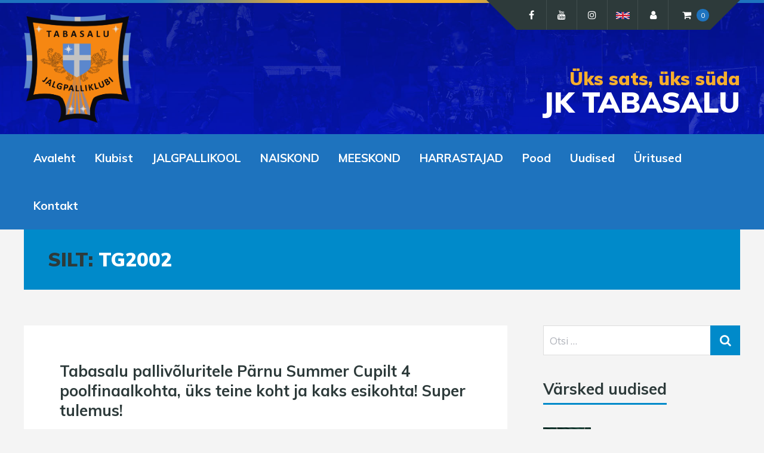

--- FILE ---
content_type: text/html; charset=UTF-8
request_url: https://tabasalujk.ee/tag/tg2002/
body_size: 14939
content:
<!DOCTYPE html>
<html lang="et" class="no-js">

<head>
    <meta charset="UTF-8">
    <meta name="viewport" content="width=device-width, height=device-height, initial-scale=1.0, maximum-scale=1.0, user-scalable=no" />
	<meta property="fb:app_id" content="291130721401486" />
    <link rel="profile" href="http://gmpg.org/xfn/11">
    <link rel="pingback" href="https://tabasalujk.ee/xmlrpc.php">
    
<title>TG2002 &#8211; JK Tabasalu</title>
<meta name='robots' content='max-image-preview:large' />
	<style>img:is([sizes="auto" i], [sizes^="auto," i]) { contain-intrinsic-size: 3000px 1500px }</style>
	<link rel="alternate" type="application/rss+xml" title="JK Tabasalu &raquo; RSS" href="https://tabasalujk.ee/feed/" />
<link rel="alternate" type="application/rss+xml" title="JK Tabasalu &raquo; Kommentaaride RSS" href="https://tabasalujk.ee/comments/feed/" />
<link rel="alternate" type="application/rss+xml" title="JK Tabasalu &raquo; TG2002 Sildi RSS" href="https://tabasalujk.ee/tag/tg2002/feed/" />
<script type="text/javascript">
/* <![CDATA[ */
window._wpemojiSettings = {"baseUrl":"https:\/\/s.w.org\/images\/core\/emoji\/16.0.1\/72x72\/","ext":".png","svgUrl":"https:\/\/s.w.org\/images\/core\/emoji\/16.0.1\/svg\/","svgExt":".svg","source":{"concatemoji":"https:\/\/tabasalujk.ee\/wp-includes\/js\/wp-emoji-release.min.js?ver=6.8.3"}};
/*! This file is auto-generated */
!function(s,n){var o,i,e;function c(e){try{var t={supportTests:e,timestamp:(new Date).valueOf()};sessionStorage.setItem(o,JSON.stringify(t))}catch(e){}}function p(e,t,n){e.clearRect(0,0,e.canvas.width,e.canvas.height),e.fillText(t,0,0);var t=new Uint32Array(e.getImageData(0,0,e.canvas.width,e.canvas.height).data),a=(e.clearRect(0,0,e.canvas.width,e.canvas.height),e.fillText(n,0,0),new Uint32Array(e.getImageData(0,0,e.canvas.width,e.canvas.height).data));return t.every(function(e,t){return e===a[t]})}function u(e,t){e.clearRect(0,0,e.canvas.width,e.canvas.height),e.fillText(t,0,0);for(var n=e.getImageData(16,16,1,1),a=0;a<n.data.length;a++)if(0!==n.data[a])return!1;return!0}function f(e,t,n,a){switch(t){case"flag":return n(e,"\ud83c\udff3\ufe0f\u200d\u26a7\ufe0f","\ud83c\udff3\ufe0f\u200b\u26a7\ufe0f")?!1:!n(e,"\ud83c\udde8\ud83c\uddf6","\ud83c\udde8\u200b\ud83c\uddf6")&&!n(e,"\ud83c\udff4\udb40\udc67\udb40\udc62\udb40\udc65\udb40\udc6e\udb40\udc67\udb40\udc7f","\ud83c\udff4\u200b\udb40\udc67\u200b\udb40\udc62\u200b\udb40\udc65\u200b\udb40\udc6e\u200b\udb40\udc67\u200b\udb40\udc7f");case"emoji":return!a(e,"\ud83e\udedf")}return!1}function g(e,t,n,a){var r="undefined"!=typeof WorkerGlobalScope&&self instanceof WorkerGlobalScope?new OffscreenCanvas(300,150):s.createElement("canvas"),o=r.getContext("2d",{willReadFrequently:!0}),i=(o.textBaseline="top",o.font="600 32px Arial",{});return e.forEach(function(e){i[e]=t(o,e,n,a)}),i}function t(e){var t=s.createElement("script");t.src=e,t.defer=!0,s.head.appendChild(t)}"undefined"!=typeof Promise&&(o="wpEmojiSettingsSupports",i=["flag","emoji"],n.supports={everything:!0,everythingExceptFlag:!0},e=new Promise(function(e){s.addEventListener("DOMContentLoaded",e,{once:!0})}),new Promise(function(t){var n=function(){try{var e=JSON.parse(sessionStorage.getItem(o));if("object"==typeof e&&"number"==typeof e.timestamp&&(new Date).valueOf()<e.timestamp+604800&&"object"==typeof e.supportTests)return e.supportTests}catch(e){}return null}();if(!n){if("undefined"!=typeof Worker&&"undefined"!=typeof OffscreenCanvas&&"undefined"!=typeof URL&&URL.createObjectURL&&"undefined"!=typeof Blob)try{var e="postMessage("+g.toString()+"("+[JSON.stringify(i),f.toString(),p.toString(),u.toString()].join(",")+"));",a=new Blob([e],{type:"text/javascript"}),r=new Worker(URL.createObjectURL(a),{name:"wpTestEmojiSupports"});return void(r.onmessage=function(e){c(n=e.data),r.terminate(),t(n)})}catch(e){}c(n=g(i,f,p,u))}t(n)}).then(function(e){for(var t in e)n.supports[t]=e[t],n.supports.everything=n.supports.everything&&n.supports[t],"flag"!==t&&(n.supports.everythingExceptFlag=n.supports.everythingExceptFlag&&n.supports[t]);n.supports.everythingExceptFlag=n.supports.everythingExceptFlag&&!n.supports.flag,n.DOMReady=!1,n.readyCallback=function(){n.DOMReady=!0}}).then(function(){return e}).then(function(){var e;n.supports.everything||(n.readyCallback(),(e=n.source||{}).concatemoji?t(e.concatemoji):e.wpemoji&&e.twemoji&&(t(e.twemoji),t(e.wpemoji)))}))}((window,document),window._wpemojiSettings);
/* ]]> */
</script>

<link rel='stylesheet' id='woo-conditional-shipping-blocks-style-css' href='https://tabasalujk.ee/wp-content/plugins/conditional-shipping-for-woocommerce/frontend/css/woo-conditional-shipping.css?ver=3.5.0.free' type='text/css' media='all' />
<style id='wp-emoji-styles-inline-css' type='text/css'>

	img.wp-smiley, img.emoji {
		display: inline !important;
		border: none !important;
		box-shadow: none !important;
		height: 1em !important;
		width: 1em !important;
		margin: 0 0.07em !important;
		vertical-align: -0.1em !important;
		background: none !important;
		padding: 0 !important;
	}
</style>
<link rel='stylesheet' id='wp-block-library-css' href='https://tabasalujk.ee/wp-includes/css/dist/block-library/style.min.css?ver=6.8.3' type='text/css' media='all' />
<style id='classic-theme-styles-inline-css' type='text/css'>
/*! This file is auto-generated */
.wp-block-button__link{color:#fff;background-color:#32373c;border-radius:9999px;box-shadow:none;text-decoration:none;padding:calc(.667em + 2px) calc(1.333em + 2px);font-size:1.125em}.wp-block-file__button{background:#32373c;color:#fff;text-decoration:none}
</style>
<style id='global-styles-inline-css' type='text/css'>
:root{--wp--preset--aspect-ratio--square: 1;--wp--preset--aspect-ratio--4-3: 4/3;--wp--preset--aspect-ratio--3-4: 3/4;--wp--preset--aspect-ratio--3-2: 3/2;--wp--preset--aspect-ratio--2-3: 2/3;--wp--preset--aspect-ratio--16-9: 16/9;--wp--preset--aspect-ratio--9-16: 9/16;--wp--preset--color--black: #000000;--wp--preset--color--cyan-bluish-gray: #abb8c3;--wp--preset--color--white: #ffffff;--wp--preset--color--pale-pink: #f78da7;--wp--preset--color--vivid-red: #cf2e2e;--wp--preset--color--luminous-vivid-orange: #ff6900;--wp--preset--color--luminous-vivid-amber: #fcb900;--wp--preset--color--light-green-cyan: #7bdcb5;--wp--preset--color--vivid-green-cyan: #00d084;--wp--preset--color--pale-cyan-blue: #8ed1fc;--wp--preset--color--vivid-cyan-blue: #0693e3;--wp--preset--color--vivid-purple: #9b51e0;--wp--preset--gradient--vivid-cyan-blue-to-vivid-purple: linear-gradient(135deg,rgba(6,147,227,1) 0%,rgb(155,81,224) 100%);--wp--preset--gradient--light-green-cyan-to-vivid-green-cyan: linear-gradient(135deg,rgb(122,220,180) 0%,rgb(0,208,130) 100%);--wp--preset--gradient--luminous-vivid-amber-to-luminous-vivid-orange: linear-gradient(135deg,rgba(252,185,0,1) 0%,rgba(255,105,0,1) 100%);--wp--preset--gradient--luminous-vivid-orange-to-vivid-red: linear-gradient(135deg,rgba(255,105,0,1) 0%,rgb(207,46,46) 100%);--wp--preset--gradient--very-light-gray-to-cyan-bluish-gray: linear-gradient(135deg,rgb(238,238,238) 0%,rgb(169,184,195) 100%);--wp--preset--gradient--cool-to-warm-spectrum: linear-gradient(135deg,rgb(74,234,220) 0%,rgb(151,120,209) 20%,rgb(207,42,186) 40%,rgb(238,44,130) 60%,rgb(251,105,98) 80%,rgb(254,248,76) 100%);--wp--preset--gradient--blush-light-purple: linear-gradient(135deg,rgb(255,206,236) 0%,rgb(152,150,240) 100%);--wp--preset--gradient--blush-bordeaux: linear-gradient(135deg,rgb(254,205,165) 0%,rgb(254,45,45) 50%,rgb(107,0,62) 100%);--wp--preset--gradient--luminous-dusk: linear-gradient(135deg,rgb(255,203,112) 0%,rgb(199,81,192) 50%,rgb(65,88,208) 100%);--wp--preset--gradient--pale-ocean: linear-gradient(135deg,rgb(255,245,203) 0%,rgb(182,227,212) 50%,rgb(51,167,181) 100%);--wp--preset--gradient--electric-grass: linear-gradient(135deg,rgb(202,248,128) 0%,rgb(113,206,126) 100%);--wp--preset--gradient--midnight: linear-gradient(135deg,rgb(2,3,129) 0%,rgb(40,116,252) 100%);--wp--preset--font-size--small: 13px;--wp--preset--font-size--medium: 20px;--wp--preset--font-size--large: 36px;--wp--preset--font-size--x-large: 42px;--wp--preset--spacing--20: 0.44rem;--wp--preset--spacing--30: 0.67rem;--wp--preset--spacing--40: 1rem;--wp--preset--spacing--50: 1.5rem;--wp--preset--spacing--60: 2.25rem;--wp--preset--spacing--70: 3.38rem;--wp--preset--spacing--80: 5.06rem;--wp--preset--shadow--natural: 6px 6px 9px rgba(0, 0, 0, 0.2);--wp--preset--shadow--deep: 12px 12px 50px rgba(0, 0, 0, 0.4);--wp--preset--shadow--sharp: 6px 6px 0px rgba(0, 0, 0, 0.2);--wp--preset--shadow--outlined: 6px 6px 0px -3px rgba(255, 255, 255, 1), 6px 6px rgba(0, 0, 0, 1);--wp--preset--shadow--crisp: 6px 6px 0px rgba(0, 0, 0, 1);}:where(.is-layout-flex){gap: 0.5em;}:where(.is-layout-grid){gap: 0.5em;}body .is-layout-flex{display: flex;}.is-layout-flex{flex-wrap: wrap;align-items: center;}.is-layout-flex > :is(*, div){margin: 0;}body .is-layout-grid{display: grid;}.is-layout-grid > :is(*, div){margin: 0;}:where(.wp-block-columns.is-layout-flex){gap: 2em;}:where(.wp-block-columns.is-layout-grid){gap: 2em;}:where(.wp-block-post-template.is-layout-flex){gap: 1.25em;}:where(.wp-block-post-template.is-layout-grid){gap: 1.25em;}.has-black-color{color: var(--wp--preset--color--black) !important;}.has-cyan-bluish-gray-color{color: var(--wp--preset--color--cyan-bluish-gray) !important;}.has-white-color{color: var(--wp--preset--color--white) !important;}.has-pale-pink-color{color: var(--wp--preset--color--pale-pink) !important;}.has-vivid-red-color{color: var(--wp--preset--color--vivid-red) !important;}.has-luminous-vivid-orange-color{color: var(--wp--preset--color--luminous-vivid-orange) !important;}.has-luminous-vivid-amber-color{color: var(--wp--preset--color--luminous-vivid-amber) !important;}.has-light-green-cyan-color{color: var(--wp--preset--color--light-green-cyan) !important;}.has-vivid-green-cyan-color{color: var(--wp--preset--color--vivid-green-cyan) !important;}.has-pale-cyan-blue-color{color: var(--wp--preset--color--pale-cyan-blue) !important;}.has-vivid-cyan-blue-color{color: var(--wp--preset--color--vivid-cyan-blue) !important;}.has-vivid-purple-color{color: var(--wp--preset--color--vivid-purple) !important;}.has-black-background-color{background-color: var(--wp--preset--color--black) !important;}.has-cyan-bluish-gray-background-color{background-color: var(--wp--preset--color--cyan-bluish-gray) !important;}.has-white-background-color{background-color: var(--wp--preset--color--white) !important;}.has-pale-pink-background-color{background-color: var(--wp--preset--color--pale-pink) !important;}.has-vivid-red-background-color{background-color: var(--wp--preset--color--vivid-red) !important;}.has-luminous-vivid-orange-background-color{background-color: var(--wp--preset--color--luminous-vivid-orange) !important;}.has-luminous-vivid-amber-background-color{background-color: var(--wp--preset--color--luminous-vivid-amber) !important;}.has-light-green-cyan-background-color{background-color: var(--wp--preset--color--light-green-cyan) !important;}.has-vivid-green-cyan-background-color{background-color: var(--wp--preset--color--vivid-green-cyan) !important;}.has-pale-cyan-blue-background-color{background-color: var(--wp--preset--color--pale-cyan-blue) !important;}.has-vivid-cyan-blue-background-color{background-color: var(--wp--preset--color--vivid-cyan-blue) !important;}.has-vivid-purple-background-color{background-color: var(--wp--preset--color--vivid-purple) !important;}.has-black-border-color{border-color: var(--wp--preset--color--black) !important;}.has-cyan-bluish-gray-border-color{border-color: var(--wp--preset--color--cyan-bluish-gray) !important;}.has-white-border-color{border-color: var(--wp--preset--color--white) !important;}.has-pale-pink-border-color{border-color: var(--wp--preset--color--pale-pink) !important;}.has-vivid-red-border-color{border-color: var(--wp--preset--color--vivid-red) !important;}.has-luminous-vivid-orange-border-color{border-color: var(--wp--preset--color--luminous-vivid-orange) !important;}.has-luminous-vivid-amber-border-color{border-color: var(--wp--preset--color--luminous-vivid-amber) !important;}.has-light-green-cyan-border-color{border-color: var(--wp--preset--color--light-green-cyan) !important;}.has-vivid-green-cyan-border-color{border-color: var(--wp--preset--color--vivid-green-cyan) !important;}.has-pale-cyan-blue-border-color{border-color: var(--wp--preset--color--pale-cyan-blue) !important;}.has-vivid-cyan-blue-border-color{border-color: var(--wp--preset--color--vivid-cyan-blue) !important;}.has-vivid-purple-border-color{border-color: var(--wp--preset--color--vivid-purple) !important;}.has-vivid-cyan-blue-to-vivid-purple-gradient-background{background: var(--wp--preset--gradient--vivid-cyan-blue-to-vivid-purple) !important;}.has-light-green-cyan-to-vivid-green-cyan-gradient-background{background: var(--wp--preset--gradient--light-green-cyan-to-vivid-green-cyan) !important;}.has-luminous-vivid-amber-to-luminous-vivid-orange-gradient-background{background: var(--wp--preset--gradient--luminous-vivid-amber-to-luminous-vivid-orange) !important;}.has-luminous-vivid-orange-to-vivid-red-gradient-background{background: var(--wp--preset--gradient--luminous-vivid-orange-to-vivid-red) !important;}.has-very-light-gray-to-cyan-bluish-gray-gradient-background{background: var(--wp--preset--gradient--very-light-gray-to-cyan-bluish-gray) !important;}.has-cool-to-warm-spectrum-gradient-background{background: var(--wp--preset--gradient--cool-to-warm-spectrum) !important;}.has-blush-light-purple-gradient-background{background: var(--wp--preset--gradient--blush-light-purple) !important;}.has-blush-bordeaux-gradient-background{background: var(--wp--preset--gradient--blush-bordeaux) !important;}.has-luminous-dusk-gradient-background{background: var(--wp--preset--gradient--luminous-dusk) !important;}.has-pale-ocean-gradient-background{background: var(--wp--preset--gradient--pale-ocean) !important;}.has-electric-grass-gradient-background{background: var(--wp--preset--gradient--electric-grass) !important;}.has-midnight-gradient-background{background: var(--wp--preset--gradient--midnight) !important;}.has-small-font-size{font-size: var(--wp--preset--font-size--small) !important;}.has-medium-font-size{font-size: var(--wp--preset--font-size--medium) !important;}.has-large-font-size{font-size: var(--wp--preset--font-size--large) !important;}.has-x-large-font-size{font-size: var(--wp--preset--font-size--x-large) !important;}
:where(.wp-block-post-template.is-layout-flex){gap: 1.25em;}:where(.wp-block-post-template.is-layout-grid){gap: 1.25em;}
:where(.wp-block-columns.is-layout-flex){gap: 2em;}:where(.wp-block-columns.is-layout-grid){gap: 2em;}
:root :where(.wp-block-pullquote){font-size: 1.5em;line-height: 1.6;}
</style>
<link rel='stylesheet' id='contact-form-7-css' href='https://tabasalujk.ee/wp-content/plugins/contact-form-7/includes/css/styles.css?ver=6.1.2' type='text/css' media='all' />
<link rel='stylesheet' id='sportix-cpt-styles-css' href='https://tabasalujk.ee/wp-content/plugins/sportixfeatures/css/style.css?ver=1.0' type='text/css' media='all' />
<link rel='stylesheet' id='dashicons-css' href='https://tabasalujk.ee/wp-includes/css/dashicons.min.css?ver=6.8.3' type='text/css' media='all' />
<link rel='stylesheet' id='sportspress-general-css' href='//tabasalujk.ee/wp-content/plugins/sportspress/assets/css/sportspress.css?ver=2.7.26' type='text/css' media='all' />
<link rel='stylesheet' id='sportspress-icons-css' href='//tabasalujk.ee/wp-content/plugins/sportspress/assets/css/icons.css?ver=2.7.26' type='text/css' media='all' />
<link rel='stylesheet' id='theme-my-login-css' href='https://tabasalujk.ee/wp-content/plugins/theme-my-login/assets/styles/theme-my-login.min.css?ver=7.1.14' type='text/css' media='all' />
<link rel='stylesheet' id='woocommerce-smallscreen-css' href='https://tabasalujk.ee/wp-content/plugins/woocommerce/assets/css/woocommerce-smallscreen.css?ver=10.2.3' type='text/css' media='only screen and (max-width: 768px)' />
<link rel='stylesheet' id='woocommerce-general-css' href='https://tabasalujk.ee/wp-content/plugins/woocommerce/assets/css/woocommerce.css?ver=10.2.3' type='text/css' media='all' />
<style id='woocommerce-inline-inline-css' type='text/css'>
.woocommerce form .form-row .required { visibility: visible; }
</style>
<link rel='stylesheet' id='woo_conditional_shipping_css-css' href='https://tabasalujk.ee/wp-content/plugins/conditional-shipping-for-woocommerce/includes/frontend/../../frontend/css/woo-conditional-shipping.css?ver=3.5.0.free' type='text/css' media='all' />
<link rel='stylesheet' id='brands-styles-css' href='https://tabasalujk.ee/wp-content/plugins/woocommerce/assets/css/brands.css?ver=10.2.3' type='text/css' media='all' />
<link rel='stylesheet' id='normalize-css' href='https://tabasalujk.ee/wp-content/themes/sportix/css/normalize.css?ver=1.0' type='text/css' media='all' />
<link rel='stylesheet' id='fontawesome-css' href='https://tabasalujk.ee/wp-content/themes/sportix/css/font-awesome.min.css?ver=4.6.3' type='text/css' media='all' />
<link rel='stylesheet' id='sportix_select2-css' href='https://tabasalujk.ee/wp-content/themes/sportix/css/select2.css?ver=1.0' type='text/css' media='all' />
<link rel='stylesheet' id='slick-css' href='https://tabasalujk.ee/wp-content/themes/sportix/css/slick.css?ver=4.6.3' type='text/css' media='all' />
<link rel='stylesheet' id='featherlight-css' href='https://tabasalujk.ee/wp-content/themes/sportix/css/featherlight.css?ver=4.6.3' type='text/css' media='all' />
<link rel='stylesheet' id='sportix-sportspress-css' href='https://tabasalujk.ee/wp-content/themes/sportix/css/sportspress.css?ver=1.0' type='text/css' media='all' />
<link rel='stylesheet' id='sportix-style-css' href='https://tabasalujk.ee/wp-content/themes/sportix/style.css?ver=6.8.3' type='text/css' media='all' />
<link rel='stylesheet' id='sportix-custom-css' href='https://tabasalujk.ee/wp-content/themes/sportix/css/custom.css?ver=1.0' type='text/css' media='all' />
<style id='sportix-custom-inline-css' type='text/css'>
.bt-wrapper.active {max-height: 310px;}#sportix-header-inner {height:220px;}#sportix-site-title {font-size: 48px;}h1 { font-size:32px; }@media only screen and (max-width: 600px) {h1 {font-size: 28px;}}@media only screen and (max-width: 480px) {h1 {font-size: 26px;}}h2 { font-size:28px; }@media only screen and (max-width: 600px) {h2 {font-size: 26px;}}@media only screen and (max-width: 480px) {h2 {font-size: 24px;}}#sportix-header-bg-loader{background-color: #008aca;}#sportix-header-bg-loader{background-color: #037971;}#sportix-footer,.sportix-header-icons-fl > li,#sportix-loggedin .tml-user-links,#sportix-toggle-icons,#sportix-header-icons,.featherlight .featherlight-close-icon,.sportix-post-slider-wrapper,.ytv-list-header,.ytv-playlists,.ytv-canvas {background: #2d3a3a;}#sportix-loggedin .tml-user-links li {border-bottom: 1px solid #2d3a3a;}#sportix-footer #wp-calendar tbody td,#sportix-footer table tfoot tr {border:1px solid #2d3a3a;}#sportix-footer .sportix-accordion-header {border-top:1px solid #2d3a3a;}.sportix-header-icons-fl > li:first-child:before {border-color: transparent #2d3a3a transparent transparent;}.sportix-header-icons-fl > li:last-child:after {border-color: transparent transparent transparent #2d3a3a;}#sportix-main-menu ul.sportix-nav li,input[type="submit"]:hover, .sportix-button:hover, button[type="submit"]:hover, input[type="button"]:hover,span.sportix-page-title-count,body.sportix .sow-features-list .sow-features-feature p.sow-more-text a:hover,#wp-calendar thead th,#header-menu-container,#sportix-toggle-menu,.sportix-credits-inner,.sp-table-wrapper .dataTables_paginate .paginate_button:hover,body.sportix .sp-table-wrapper .dataTables_paginate .current,#sportix-footer-tipr .tipr_content,.icon-count.sportix-woo-cart-count,.featherlight-next:hover,.featherlight-previous:hover {background: #1e73be;}a,#sportix-footer .sportix-footer-icons ul li a:hover {color: #1e73be;}#sportix-main-menu .sportix-nav > li:first-child:hover:before {border-color: transparent #1e73be transparent transparent;}#sportix-footer-tipr .tipr_point_above:after {border-top-color: #1e73be;}@media only screen and (max-width: 1170px) {#sportix-main-menu ul.sportix-nav ul li:hover {background: #1e73be;}}a,.sportix-sidebar-box a:hover,#sportix-footer a:hover,#sportix-back-to-top a,.slick-dots li button:before,.sp-tab-menu .sp-tab-menu-item.sp-tab-menu-item-active,.sportix-event-results,.sportix-event-results a,.sportix-result,.sp-template-countdown .sp-countdown,.sportix-match-time .fa {color:#008aca;}.sportix-page-title-inner,.sportix-date-icon,.slick-arrow,.slick-arrow:hover,.slick-arrow:active,.slick-arrow:focus,#sportix-gallery-slider a:before,.sportix-price,body.sportix .pp_previous:before,body.sportix .pp_next:before,.sportix-pager span.current,.sportix-pager a:hover,input[type="submit"], .sportix-button, button[type="submit"], input[type="button"],.sportix_comments_block h3 div,body.sportix .sow-features-list .sow-features-feature p.sow-more-text a,#wp-calendar caption,.sp-table-wrapper .dataTables_paginate .paginate_button,.sportix-player-num,.sportix-article-score,.featherlight-next,.featherlight-previous,body.sportix .sp-table-wrapper .dataTables_paginate span.ellipsis {background: #008aca;}div.bbp-template-notice,div.indicator-hint,div.bbp-template-notice.info {border-color: #008aca;}.featherlight-loading .featherlight-content {border-left-color: #008aca;}.sportix-widget-title span {border-bottom: 3px solid #008aca;}blockquote,.widget_menu ul li {border-left:3px solid #008aca;}.resp-tabs-list li.resp-tab-active {border-top: 3px solid #008aca;}.sportix-bg-loader:before,body.sportix .pp_loaderIcon:before {border-top-color: #008aca;}
</style>
<link rel='stylesheet' id='wp-featherlight-css' href='https://tabasalujk.ee/wp-content/plugins/wp-featherlight/css/wp-featherlight.min.css?ver=1.3.4' type='text/css' media='all' />
<link rel='stylesheet' id='sportix-woo-css' href='https://tabasalujk.ee/wp-content/plugins/sportixfeatures/css/woocommerce.css?ver=1.0' type='text/css' media='all' />
<style id='sportix-woo-inline-css' type='text/css'>
.sportix-single-product-left {width: 45%;}.sportix-single-product-right {width: 55%;}.single-product.woocommerce div.product p.price,.woocommerce .sportix-single-product-left span.onsale { font-size:32px; }@media only screen and (max-width: 600px) {.single-product.woocommerce div.product p.price,.woocommerce .sportix-single-product-left span.onsale {font-size: 28px;}}@media only screen and (max-width: 480px) {.single-product.woocommerce div.product p.price,.single-product.woocommerce div.product span.price,.woocommerce .sportix-single-product-left span.onsale { font-size:26px; }}.woocommerce .widget_price_filter .ui-slider .ui-slider-handle {background-color: #2d3a3a;}.woocommerce #respond input#submit:hover,.woocommerce a.button:hover,.woocommerce button.button:hover,.woocommerce input.button:hover,.woocommerce #respond input#submit.alt:hover,.woocommerce a.button.alt:hover,.woocommerce button.button.alt:hover,.woocommerce input.button.alt:hover,.woocommerce nav.woocommerce-pagination ul,.woocommerce nav.woocommerce-pagination ul li a:focus,.woocommerce nav.woocommerce-pagination ul li a:hover,.woocommerce nav.woocommerce-pagination ul li span.current {background: #1e73be;}.woocommerce #respond input#submit,.woocommerce a.button,.woocommerce button.button,.woocommerce input.button,.woocommerce #respond input#submit.alt,.woocommerce a.button.alt,.woocommerce button.button.alt,.woocommerce input.button.alt,.woocommerce #respond input#submit.disabled,.woocommerce #respond input#submit:disabled,.woocommerce #respond input#submit:disabled[disabled],.woocommerce a.button.disabled,.woocommerce a.button:disabled,.woocommerce a.button:disabled[disabled],.woocommerce button.button.disabled,.woocommerce button.button:disabled,.woocommerce button.button:disabled[disabled],.woocommerce input.button.disabled,.woocommerce input.button:disabled,.woocommerce input.button:disabled[disabled],.sportix-woo-lightbox-icon:before,.woocommerce nav.woocommerce-pagination ul li,.woocommerce .widget_price_filter .ui-slider .ui-slider-range,.woocommerce #respond input#submit.alt.disabled, .woocommerce #respond input#submit.alt.disabled:hover, .woocommerce #respond input#submit.alt:disabled, .woocommerce #respond input#submit.alt:disabled:hover, .woocommerce #respond input#submit.alt:disabled[disabled], .woocommerce #respond input#submit.alt:disabled[disabled]:hover, .woocommerce a.button.alt.disabled, .woocommerce a.button.alt.disabled:hover, .woocommerce a.button.alt:disabled, .woocommerce a.button.alt:disabled:hover, .woocommerce a.button.alt:disabled[disabled], .woocommerce a.button.alt:disabled[disabled]:hover, .woocommerce button.button.alt.disabled, .woocommerce button.button.alt.disabled:hover, .woocommerce button.button.alt:disabled, .woocommerce button.button.alt:disabled:hover, .woocommerce button.button.alt:disabled[disabled], .woocommerce button.button.alt:disabled[disabled]:hover, .woocommerce input.button.alt.disabled, .woocommerce input.button.alt.disabled:hover, .woocommerce input.button.alt:disabled, .woocommerce input.button.alt:disabled:hover, .woocommerce input.button.alt:disabled[disabled], .woocommerce input.button.alt:disabled[disabled]:hover {background: #008aca;}.woocommerce div.product p.price,.woocommerce div.product span.price,.woocommerce-loop-category__title mark,.woocommerce-MyAccount-navigation ul li.is-active a,.woocommerce ul.product_list_widget li.empty:before,.woocommerce .widget_shopping_cart .total .woocommerce-Price-amount,.woocommerce.widget_shopping_cart .total .woocommerce-Price-amount,.widget_shopping_cart:after,.so-panel.widget_shopping_cart:after,.woocommerce.widget_layered_nav ul li a:hover,.woocommerce.widget_layered_nav ul li:hover:after,.sportix-woo-carousel-price,.sportix-woo-list-price,.woocommerce-message::before {color: #008aca;}.woocommerce .blockUI.blockOverlay:before,.woocommerce .loader:before {border-top-color: #008aca;}.woocommerce-info, .woocommerce-message {border-color: #008aca;}.widget_product_categories ul li ul {border-left: 3px solid #008aca;}
</style>
<style type="text/css"></style><script type="text/javascript" src="https://tabasalujk.ee/wp-includes/js/jquery/jquery.min.js?ver=3.7.1" id="jquery-core-js"></script>
<script type="text/javascript" src="https://tabasalujk.ee/wp-includes/js/jquery/jquery-migrate.min.js?ver=3.4.1" id="jquery-migrate-js"></script>
<script type="text/javascript" src="https://tabasalujk.ee/wp-content/plugins/woocommerce-eabi-postoffice/js/jquery.cascadingdropdown.js?ver=6.8.3" id="jquery-cascadingdropdown-js"></script>
<script type="text/javascript" src="https://tabasalujk.ee/wp-content/plugins/woocommerce-eabi-postoffice/js/eabi.cascadingdropdown.js?ver=6.8.3" id="eabi-cascadingdropdown-js"></script>
<script type="text/javascript" src="https://tabasalujk.ee/wp-content/plugins/woocommerce/assets/js/jquery-blockui/jquery.blockUI.min.js?ver=2.7.0-wc.10.2.3" id="jquery-blockui-js" defer="defer" data-wp-strategy="defer"></script>
<script type="text/javascript" id="wc-add-to-cart-js-extra">
/* <![CDATA[ */
var wc_add_to_cart_params = {"ajax_url":"\/wp-admin\/admin-ajax.php","wc_ajax_url":"\/?wc-ajax=%%endpoint%%","i18n_view_cart":"Vaata ostukorvi","cart_url":"https:\/\/tabasalujk.ee\/ostukorv\/","is_cart":"","cart_redirect_after_add":"no"};
/* ]]> */
</script>
<script type="text/javascript" src="https://tabasalujk.ee/wp-content/plugins/woocommerce/assets/js/frontend/add-to-cart.min.js?ver=10.2.3" id="wc-add-to-cart-js" defer="defer" data-wp-strategy="defer"></script>
<script type="text/javascript" src="https://tabasalujk.ee/wp-content/plugins/woocommerce/assets/js/js-cookie/js.cookie.min.js?ver=2.1.4-wc.10.2.3" id="js-cookie-js" defer="defer" data-wp-strategy="defer"></script>
<script type="text/javascript" id="woocommerce-js-extra">
/* <![CDATA[ */
var woocommerce_params = {"ajax_url":"\/wp-admin\/admin-ajax.php","wc_ajax_url":"\/?wc-ajax=%%endpoint%%","i18n_password_show":"Show password","i18n_password_hide":"Hide password"};
/* ]]> */
</script>
<script type="text/javascript" src="https://tabasalujk.ee/wp-content/plugins/woocommerce/assets/js/frontend/woocommerce.min.js?ver=10.2.3" id="woocommerce-js" defer="defer" data-wp-strategy="defer"></script>
<script type="text/javascript" id="woo-conditional-shipping-js-js-extra">
/* <![CDATA[ */
var conditional_shipping_settings = {"trigger_fields":[]};
/* ]]> */
</script>
<script type="text/javascript" src="https://tabasalujk.ee/wp-content/plugins/conditional-shipping-for-woocommerce/includes/frontend/../../frontend/js/woo-conditional-shipping.js?ver=3.5.0.free" id="woo-conditional-shipping-js-js"></script>
<!--[if lt IE 9]>
<script type="text/javascript" src="https://tabasalujk.ee/wp-content/themes/sportix/js/html5.js?ver=3.7.0" id="html5shiv-js"></script>
<![endif]-->
<link rel="https://api.w.org/" href="https://tabasalujk.ee/wp-json/" /><link rel="alternate" title="JSON" type="application/json" href="https://tabasalujk.ee/wp-json/wp/v2/tags/127" /><link rel="EditURI" type="application/rsd+xml" title="RSD" href="https://tabasalujk.ee/xmlrpc.php?rsd" />
<meta name="generator" content="WordPress 6.8.3" />
<meta name="generator" content="SportsPress 2.7.26" />
<meta name="generator" content="WooCommerce 10.2.3" />
	<noscript><style>.woocommerce-product-gallery{ opacity: 1 !important; }</style></noscript>
	<link rel="icon" href="https://tabasalujk.ee/wp-content/uploads/2017/10/cropped-logo480x360-32x32.jpg" sizes="32x32" />
<link rel="icon" href="https://tabasalujk.ee/wp-content/uploads/2017/10/cropped-logo480x360-192x192.jpg" sizes="192x192" />
<link rel="apple-touch-icon" href="https://tabasalujk.ee/wp-content/uploads/2017/10/cropped-logo480x360-180x180.jpg" />
<meta name="msapplication-TileImage" content="https://tabasalujk.ee/wp-content/uploads/2017/10/cropped-logo480x360-270x270.jpg" />
		<style type="text/css" id="wp-custom-css">
			.woocommerce div.product form.cart table.variations {
  margin: 0 0 20px;
  border-collapse: collapse;
}

.woocommerce div.product form.cart .variations label {
  font-weight: 700;
  text-align: left;
  padding: 15px 0 0 10px;
}

.sportix-page-title-inner p {
  line-height: 30px;
}
	
@media only screen and (max-width: 767px) {
  .sportix-player-details-box-inner {
	padding: 0;
	}
}

.woocommerce-checkout #payment ul.payment_methods li img.mc-payment-logo {
	height: 40px !important;
max-width: 150px; 
}		</style>
		<!-- Global site tag (gtag.js) - Google Analytics -->
<script async src="https://www.googletagmanager.com/gtag/js?id=UA-42876327-1"></script>
<script>
  window.dataLayer = window.dataLayer || [];
  function gtag(){dataLayer.push(arguments);}
  gtag('js', new Date());

  gtag('config', 'UA-42876327-1');
</script>

</head>

<body class="archive tag tag-tg2002 tag-127 wp-theme-sportix theme-sportix woocommerce-no-js wp-featherlight-captions sportix">
    <header id="sportix-header">
        <div id="sportix-header-bg-container"></div>
        <div id="sportix-header-bg-loader"></div>
        <div id="sportix-header-inner">
    <div id="sportix-header-logo">
                                    
        <a href="https://tabasalujk.ee/"><img src="https://tabasalujk.ee/wp-content/uploads/2023/11/JK-Tabasalu-logo-ilma-taustata.png" alt="JK Tabasalu" /></a>
            
            </div>
            <div id="sportix-header-right">
                <div id="sportix-site-title-wrapper">
                        <div id="sportix-site-tagline"><span>Üks sats, üks süda</span></div>
                                    <div id="sportix-site-title"><span>JK TABASALU</span></div>
                    </div>
                <div id="sportix-header-icon-wrapper">
<a id="sportix-toggle-icons" href="#"><i class="fa fa-caret-down"></i></a>
<a id="sportix-toggle-menu" href="#"><i class="fa fa-bars"></i></a>
<div id="sportix-header-icons">
    <ul id="sportix-header-tipr" class="sportix-header-icons-fl"> 
                   
<li class="sportix-is-icon"><a href="https://www.facebook.com/JKTabasalu" class="has-tooltip" data-tip="Facebook" target="_blank"><i class="fa fa-facebook-f"></i></a></li>
<li class="sportix-is-icon"><a href="https://www.youtube.com/channel/UCMsd75nmxLpVvuO3Yn16Zww" class="has-tooltip" data-tip="Youtube" target="_blank"><i class="fa fa-youtube"></i></a></li>
<li class="sportix-is-icon"><a href="https://www.instagram.com/jktabasalu/" class="has-tooltip" data-tip="Instagram" target="_blank"><i class="fa fa-instagram"></i></a></li>
         
                		<li class="sportix-is-icon" id="eng">
         <a class="has-tooltip" data-tip="English" href="/english/"><img class="flag" height="12px" alt="eng" src="/wp-content/plugins/sportspress/assets/images/flags/gbr.png"></a>
        </li>
		<li class="sportix-is-icon" id="account">
         <a class="has-tooltip" data-tip="Minu konto" href="/minu-konto/"><i class="fa fa-user"></i></a>
        </li>
		        <li class="sportix-is-icon" id="sportix-cart">
        <a id="sportix-cart-link" class="has-tooltip" data-tip="Ostukorv" href="https://tabasalujk.ee/ostukorv/">
    <i class="fa fa-shopping-cart"></i>
    <span class="icon-count sportix-woo-cart-count">0</span>
</a>
	        </li>
            </ul>
</div>
</div>    </div>
</div>    </header>
<div id="header-menu-container">
    <div id="header-menu">
        <nav id="sportix-main-menu" class="menu-main-menu-container"><ul id="menu-main-menu" class="sportix-nav "><li id="menu-item-6889" class="menu-item menu-item-type-post_type menu-item-object-page menu-item-home menu-item-6889"><a href="https://tabasalujk.ee/">Avaleht</a></li>
<li id="menu-item-6124" class="menu-item menu-item-type-post_type menu-item-object-page menu-item-has-children menu-item-6124"><a href="https://tabasalujk.ee/klubist/">Klubist</a>
<ul class="sub-menu">
	<li id="menu-item-32295" class="menu-item menu-item-type-post_type menu-item-object-page menu-item-32295"><a href="https://tabasalujk.ee/klubist/volikogu-valimised-2025/">VOLIKOGU VALIMISED 2025</a></li>
	<li id="menu-item-5150" class="menu-item menu-item-type-post_type menu-item-object-page menu-item-5150"><a href="https://tabasalujk.ee/klubist/">Klubi üldinfo</a></li>
	<li id="menu-item-5167" class="menu-item menu-item-type-post_type menu-item-object-page menu-item-5167"><a href="https://tabasalujk.ee/klubist/tule-trenni/">Tule trenni</a></li>
	<li id="menu-item-5090" class="menu-item menu-item-type-post_type menu-item-object-page menu-item-5090"><a href="https://tabasalujk.ee/klubist/klubiga-liitumine/">Tasud ja liitumine</a></li>
	<li id="menu-item-5103" class="menu-item menu-item-type-post_type menu-item-object-page menu-item-5103"><a href="https://tabasalujk.ee/klubist/juhtkond-ja-volinikud/">Juhtkond ja volinikud</a></li>
	<li id="menu-item-5102" class="menu-item menu-item-type-post_type menu-item-object-page menu-item-5102"><a href="https://tabasalujk.ee/klubist/treenerid-ja-tugipersonal/">Treenerid ja tugipersonal</a></li>
	<li id="menu-item-5487" class="menu-item menu-item-type-post_type menu-item-object-page menu-item-5487"><a href="https://tabasalujk.ee/klubist/sponsorid-ja-toetajad/">Sponsorid ja toetajad</a></li>
	<li id="menu-item-23111" class="menu-item menu-item-type-post_type menu-item-object-page menu-item-23111"><a href="https://tabasalujk.ee/rademari-kliendikaart-klubilistele/">Rademari kliendikaart klubilistele</a></li>
	<li id="menu-item-5486" class="menu-item menu-item-type-post_type menu-item-object-page menu-item-5486"><a href="https://tabasalujk.ee/klubist/jk-tabasalu-kodukord/">JK Tabasalu kodukord</a></li>
	<li id="menu-item-10127" class="menu-item menu-item-type-post_type menu-item-object-page menu-item-10127"><a href="https://tabasalujk.ee/klubist/lapsevanema-meelespea/">Lapsevanema meelespea</a></li>
	<li id="menu-item-19603" class="menu-item menu-item-type-post_type menu-item-object-page menu-item-19603"><a href="https://tabasalujk.ee/klubist/lhv-jalgpallikaart/">LHV jalgpallikaart</a></li>
	<li id="menu-item-19599" class="menu-item menu-item-type-post_type menu-item-object-page menu-item-19599"><a href="https://tabasalujk.ee/klubist/stipendiumikonkurss/">Stipendiumikonkurss</a></li>
</ul>
</li>
<li id="menu-item-5177" class="menu-item menu-item-type-post_type menu-item-object-page menu-item-has-children menu-item-5177"><a href="https://tabasalujk.ee/jalgpallikool/">JALGPALLIKOOL</a>
<ul class="sub-menu">
	<li id="menu-item-15755" class="menu-item menu-item-type-post_type menu-item-object-page menu-item-has-children menu-item-15755"><a href="https://tabasalujk.ee/jalgpallikool/poisid/">Poisid</a>
	<ul class="sub-menu">
		<li id="menu-item-30721" class="menu-item menu-item-type-post_type menu-item-object-page menu-item-30721"><a href="https://tabasalujk.ee/jalgpallikool/poisid/tg-2017-u8-s/">TG 2017/U9 S</a></li>
		<li id="menu-item-30720" class="menu-item menu-item-type-post_type menu-item-object-page menu-item-30720"><a href="https://tabasalujk.ee/jalgpallikool/poisid/tg-2017-u8-v/">TG 2017/U9 V</a></li>
		<li id="menu-item-29108" class="menu-item menu-item-type-post_type menu-item-object-page menu-item-29108"><a href="https://tabasalujk.ee/jalgpallikool/poisid/tg-2016-u9-s/">TG 2016/U10 S</a></li>
		<li id="menu-item-29107" class="menu-item menu-item-type-post_type menu-item-object-page menu-item-29107"><a href="https://tabasalujk.ee/jalgpallikool/poisid/tg-2016-u10-v/">TG 2016/U10 V</a></li>
		<li id="menu-item-27211" class="menu-item menu-item-type-post_type menu-item-object-page menu-item-27211"><a href="https://tabasalujk.ee/2015-u11-s/">TG 2015/U11 S</a></li>
		<li id="menu-item-29118" class="menu-item menu-item-type-post_type menu-item-object-page menu-item-29118"><a href="https://tabasalujk.ee/tg-2015-u11-v/">TG 2015/U11 V</a></li>
		<li id="menu-item-21831" class="menu-item menu-item-type-post_type menu-item-object-page menu-item-21831"><a href="https://tabasalujk.ee/tg-2014-u12/">TG 2014/U12 S</a></li>
		<li id="menu-item-27221" class="menu-item menu-item-type-post_type menu-item-object-page menu-item-27221"><a href="https://tabasalujk.ee/tg-2014-u12-v/">TG 2014/U12 V</a></li>
		<li id="menu-item-29117" class="menu-item menu-item-type-post_type menu-item-object-page menu-item-29117"><a href="https://tabasalujk.ee/tg-2014-u11-sv/">TG 2014/U12 SV</a></li>
		<li id="menu-item-13165" class="menu-item menu-item-type-post_type menu-item-object-page menu-item-13165"><a href="https://tabasalujk.ee/jalgpallikool/poisid/2013-u12s/">TG 2013/U13 S</a></li>
		<li id="menu-item-27225" class="menu-item menu-item-type-post_type menu-item-object-page menu-item-27225"><a href="https://tabasalujk.ee/tg-2013-u12-v/">TG 2013/U13 V</a></li>
		<li id="menu-item-27242" class="menu-item menu-item-type-post_type menu-item-object-page menu-item-27242"><a href="https://tabasalujk.ee/tg-2011-u15/">TG 2011/U15</a></li>
		<li id="menu-item-5309" class="menu-item menu-item-type-post_type menu-item-object-page menu-item-5309"><a href="https://tabasalujk.ee/jalgpallikool/poisid/2009-u16s/">TG 2009/U17</a></li>
		<li id="menu-item-5481" class="menu-item menu-item-type-post_type menu-item-object-page menu-item-5481"><a href="https://tabasalujk.ee/jalgpallikool/poisid/u21/">TG U21</a></li>
	</ul>
</li>
	<li id="menu-item-15758" class="menu-item menu-item-type-post_type menu-item-object-page menu-item-has-children menu-item-15758"><a href="https://tabasalujk.ee/jalgpallikool/tudrukud/">Tüdrukud</a>
	<ul class="sub-menu">
		<li id="menu-item-30709" class="menu-item menu-item-type-post_type menu-item-object-page menu-item-30709"><a href="https://tabasalujk.ee/jalgpallikool/tudrukud/tg-2014-17-tudrukud-tu12/">TG 2014-18 Tüdrukud</a></li>
		<li id="menu-item-5914" class="menu-item menu-item-type-post_type menu-item-object-page menu-item-5914"><a href="https://tabasalujk.ee/jalgpallikool/tudrukud/tu16-tudrukud/">TG 2008-10 Tüdrukud</a></li>
	</ul>
</li>
	<li id="menu-item-15761" class="menu-item menu-item-type-post_type menu-item-object-page menu-item-15761"><a href="https://tabasalujk.ee/jalgpallikool/varavavahid/">Väravavahid</a></li>
	<li id="menu-item-5311" class="menu-item menu-item-type-post_type menu-item-object-page menu-item-5311"><a href="https://tabasalujk.ee/jalgpallikool/lasteaialapsed/">Lasteaialapsed</a></li>
</ul>
</li>
<li id="menu-item-5475" class="menu-item menu-item-type-post_type menu-item-object-page menu-item-has-children menu-item-5475"><a href="https://tabasalujk.ee/esindusnaiskond/">NAISKOND</a>
<ul class="sub-menu">
	<li id="menu-item-29595" class="menu-item menu-item-type-post_type menu-item-object-page menu-item-29595"><a href="https://tabasalujk.ee/esindusnaiskond/">Esindusnaiskond</a></li>
	<li id="menu-item-32427" class="menu-item menu-item-type-post_type menu-item-object-page menu-item-32427"><a href="https://tabasalujk.ee/esindusnaiskond/jk-tabasalu-n/">Treenerid ja mängijad</a></li>
	<li id="menu-item-31563" class="menu-item menu-item-type-post_type menu-item-object-sp_calendar menu-item-31563"><a href="https://tabasalujk.ee/calendar/esindusnaiskonna-mangukalender-2025/">Esindusnaiskonna mängukalender 2025</a></li>
</ul>
</li>
<li id="menu-item-6108" class="menu-item menu-item-type-post_type menu-item-object-page menu-item-has-children menu-item-6108"><a href="https://tabasalujk.ee/esindusmeeskond/">MEESKOND</a>
<ul class="sub-menu">
	<li id="menu-item-6122" class="menu-item menu-item-type-post_type menu-item-object-page menu-item-6122"><a href="https://tabasalujk.ee/esindusmeeskond/">Esindusmeeskond</a></li>
	<li id="menu-item-6827" class="menu-item menu-item-type-post_type menu-item-object-page menu-item-6827"><a href="https://tabasalujk.ee/esindusmeeskond/treener/">Treenerid ja mängijad</a></li>
	<li id="menu-item-31560" class="menu-item menu-item-type-post_type menu-item-object-sp_calendar menu-item-31560"><a href="https://tabasalujk.ee/calendar/esindusmeeskonna-mangukalender-2025/">Esindusmeeskonna mängukalender 2025</a></li>
</ul>
</li>
<li id="menu-item-16817" class="menu-item menu-item-type-post_type menu-item-object-page menu-item-has-children menu-item-16817"><a href="https://tabasalujk.ee/?page_id=16815">HARRASTAJAD</a>
<ul class="sub-menu">
	<li id="menu-item-5473" class="menu-item menu-item-type-post_type menu-item-object-page menu-item-5473"><a href="https://tabasalujk.ee/?page_id=5471">Emad/naised</a></li>
</ul>
</li>
<li id="menu-item-8558" class="menu-item menu-item-type-post_type menu-item-object-page menu-item-has-children menu-item-8558"><a href="https://tabasalujk.ee/pood/">Pood</a>
<ul class="sub-menu">
	<li id="menu-item-28811" class="menu-item menu-item-type-taxonomy menu-item-object-product_cat menu-item-has-children menu-item-28811"><a href="https://tabasalujk.ee/tootekategooria/voistlusroivad/">Võistlusrõivad</a>
	<ul class="sub-menu">
		<li id="menu-item-28812" class="menu-item menu-item-type-taxonomy menu-item-object-product_cat menu-item-28812"><a href="https://tabasalujk.ee/tootekategooria/voistlusroivad/baasroivad/">Baasrõivad</a></li>
		<li id="menu-item-28814" class="menu-item menu-item-type-taxonomy menu-item-object-product_cat menu-item-28814"><a href="https://tabasalujk.ee/tootekategooria/voistlusroivad/mutsid-ja-kindad/">Mütsid ja kindad</a></li>
		<li id="menu-item-28815" class="menu-item menu-item-type-taxonomy menu-item-object-product_cat menu-item-28815"><a href="https://tabasalujk.ee/tootekategooria/voistlusroivad/soe-pesu/">Soe pesu</a></li>
		<li id="menu-item-28816" class="menu-item menu-item-type-taxonomy menu-item-object-product_cat menu-item-28816"><a href="https://tabasalujk.ee/tootekategooria/voistlusroivad/treeningroivad/">Treeningrõivad</a></li>
		<li id="menu-item-28817" class="menu-item menu-item-type-taxonomy menu-item-object-product_cat menu-item-28817"><a href="https://tabasalujk.ee/tootekategooria/voistlusroivad/varavavahi-roivad/">Väravavahi rõivad</a></li>
	</ul>
</li>
	<li id="menu-item-28801" class="menu-item menu-item-type-taxonomy menu-item-object-product_cat menu-item-has-children menu-item-28801"><a href="https://tabasalujk.ee/tootekategooria/lisavarustus/">Lisavarustus</a>
	<ul class="sub-menu">
		<li id="menu-item-28802" class="menu-item menu-item-type-taxonomy menu-item-object-product_cat menu-item-28802"><a href="https://tabasalujk.ee/tootekategooria/lisavarustus/jalgpallid/">Jalgpallid</a></li>
		<li id="menu-item-28803" class="menu-item menu-item-type-taxonomy menu-item-object-product_cat menu-item-28803"><a href="https://tabasalujk.ee/tootekategooria/lisavarustus/joogipudelid/">Joogipudelid</a></li>
		<li id="menu-item-28805" class="menu-item menu-item-type-taxonomy menu-item-object-product_cat menu-item-28805"><a href="https://tabasalujk.ee/tootekategooria/lisavarustus/saarekaitsmed/">Säärekaitsmed</a></li>
		<li id="menu-item-28806" class="menu-item menu-item-type-taxonomy menu-item-object-product_cat menu-item-28806"><a href="https://tabasalujk.ee/tootekategooria/lisavarustus/varavavahi-kindad/">Väravavahikindad</a></li>
		<li id="menu-item-28804" class="menu-item menu-item-type-taxonomy menu-item-object-product_cat menu-item-28804"><a href="https://tabasalujk.ee/tootekategooria/lisavarustus/kotid/">Kotid</a></li>
	</ul>
</li>
	<li id="menu-item-28809" class="menu-item menu-item-type-taxonomy menu-item-object-product_cat menu-item-has-children menu-item-28809"><a href="https://tabasalujk.ee/tootekategooria/vabaaja-roivad/">Vabaaja rõivad</a>
	<ul class="sub-menu">
		<li id="menu-item-28810" class="menu-item menu-item-type-taxonomy menu-item-object-product_cat menu-item-28810"><a href="https://tabasalujk.ee/tootekategooria/vabaaja-roivad/talveroivad/">Talverõivad</a></li>
	</ul>
</li>
	<li id="menu-item-28798" class="menu-item menu-item-type-taxonomy menu-item-object-product_cat menu-item-28798"><a href="https://tabasalujk.ee/tootekategooria/fannidele/">Fännidele</a></li>
	<li id="menu-item-28799" class="menu-item menu-item-type-taxonomy menu-item-object-product_cat menu-item-28799"><a href="https://tabasalujk.ee/tootekategooria/fannidele/toeta-koduklubi/">Toeta koduklubi</a></li>
	<li id="menu-item-28800" class="menu-item menu-item-type-taxonomy menu-item-object-product_cat menu-item-28800"><a href="https://tabasalujk.ee/tootekategooria/koige-koige/">Kõige-kõige</a></li>
	<li id="menu-item-28823" class="menu-item menu-item-type-post_type menu-item-object-page menu-item-has-children menu-item-28823"><a href="https://tabasalujk.ee/tooted/">E-poe tingimused</a>
	<ul class="sub-menu">
		<li id="menu-item-28824" class="menu-item menu-item-type-post_type menu-item-object-page menu-item-28824"><a href="https://tabasalujk.ee/tooted/e-poe-uldtingimused/">E-poe üldtingimused</a></li>
		<li id="menu-item-28825" class="menu-item menu-item-type-post_type menu-item-object-page menu-item-28825"><a href="https://tabasalujk.ee/tooted/privaatsuspoliitika/">Privaatsuspoliitika</a></li>
	</ul>
</li>
</ul>
</li>
<li id="menu-item-181" class="menu-item menu-item-type-post_type menu-item-object-page current_page_parent menu-item-181"><a href="https://tabasalujk.ee/uudised/">Uudised</a></li>
<li id="menu-item-5172" class="menu-item menu-item-type-post_type menu-item-object-page menu-item-5172"><a href="https://tabasalujk.ee/uritused/">Üritused</a></li>
<li id="menu-item-273" class="menu-item menu-item-type-post_type menu-item-object-page menu-item-273"><a href="https://tabasalujk.ee/kontakt/">Kontakt</a></li>
</ul></nav>    </div>
    <div class="clear"></div>
</div>    <div id="sportix-header-image" data-img="https://tabasalujk.ee/wp-content/uploads/2017/10/bg.jpg" data-position="center center"></div>
    <main class="sportix-main-container">
    <div class="sportix-page-title">
        <div class="sportix-page-title-inner">
        <h1><span class="sportix-archive-span">Silt: </span> <span>TG2002</span></h1>                </div>
    </div>
    <div id="sportix-main-inner">
        <div class="sportix-page-left">
                        <div class="post-4539 post type-post status-publish format-standard hentry category-uudised tag-tg2002 tag-tg2002-03-tud tag-tg2003 tag-tg2004 tag-tg2005 tag-tg2006 tag-tg2007">
<article class="sportix-article-box">
    <div class="sportix-article-content"> 
             
        <div class="sportix-article-right no-img">   
        <h3>
            <a href="https://tabasalujk.ee/2016/07/tabasalu-pallivoluritele-parnu-summer-cupilt-4-poolfinaalkohta-uks-teine-koht-ja-kaks-esikohta-super-tulemus/">Tabasalu pallivõluritele Pärnu Summer Cupilt 4 poolfinaalkohta, üks teine koht ja kaks esikohta! Super tulemus!</a>
        </h3>
        <p>Tabasalu JK pallivõluritele oli selle aasta Baltimaade suurim rahvusvaheline jalgpallifestival Pärnu Summer Cup ajaloo edukaim. Meie kaheksast võistkonnast koguni neli jõudsid poolfinaalidesse, nendest kolm võistkonda jõudsid finaalidesse ja kaks tõid koju vanusegruppide võidud. Üldse osales meie klubist Pärnu Summer Cupil rekordiliselt üle 130 lapse. Traditsiooniline klubi suve üks suursündmus toimus 30. juunist &#8211; 3. juulini&#8230;</p>
            
        <div class="sportix-posts-info-wrapper">   
        <ul class="sportix-posts-info">
            <li class="sportix-posts-cats-date"><i class="fa fa-clock-o"></i><a href="https://tabasalujk.ee/2016/07/tabasalu-pallivoluritele-parnu-summer-cupilt-4-poolfinaalkohta-uks-teine-koht-ja-kaks-esikohta-super-tulemus/">14. juuli, 2016</a></li>
                        <li class="sportix-posts-cats"><i class="fa fa-folder-open"></i><span><a href="https://tabasalujk.ee/category/uudised/" rel="category tag">Uudised</a></span></li>
                    </ul>
        <div class="clear"></div>    
        </div>  
           
        </div>    
    </div>  
</article> 
</div>                            <div class="post-4523 post type-post status-publish format-standard hentry category-uudised tag-tg-mp tag-tg2002 tag-tg2002-03-tud tag-tg2003 tag-tg2004 tag-tg2004-05-tud tag-tg2005 tag-tg2006 tag-tg2007 tag-tg2008">
<article class="sportix-article-box">
    <div class="sportix-article-content"> 
             
        <div class="sportix-article-right no-img">   
        <h3>
            <a href="https://tabasalujk.ee/2016/06/enmv-kevadvoorude-2016-kokkuvotted/">ENMV kevadvoorude 2016 kokkuvõtted</a>
        </h3>
        <p>ENMV pikk kevadhooaeg on lõppenud. Lühike ülevaade meie gruppide seisudest koos treenerite kommentaaridega. 2002 treeninggrupp mängib U15 esiliigas, kus mängivad Eesti selle vanusegrupi tugevaimad satsid. Mänge peetakse üle Eesti. Poisid on heal kolmandal positsioonil, mis on hea stardipaik sügishooajaks. Enamikel satsidel on peetud 10 mängu. JK Tallinna Kalevi poistel on 25 punkti, Maardu LM 23&#8230;</p>
            
        <div class="sportix-posts-info-wrapper">   
        <ul class="sportix-posts-info">
            <li class="sportix-posts-cats-date"><i class="fa fa-clock-o"></i><a href="https://tabasalujk.ee/2016/06/enmv-kevadvoorude-2016-kokkuvotted/">29. juuni, 2016</a></li>
                        <li class="sportix-posts-cats"><i class="fa fa-folder-open"></i><span><a href="https://tabasalujk.ee/category/uudised/" rel="category tag">Uudised</a></span></li>
                    </ul>
        <div class="clear"></div>    
        </div>  
           
        </div>    
    </div>  
</article> 
</div>                              
        </div>
        <aside class="sportix-page-right">
            <div class="theiaStickySidebar">
                <div id="search-2" class="widget_search sportix-sidebar-box"><form role="search" method="get" class="sportix-searchbox" action="https://tabasalujk.ee/">
    <input type="text" class="sportix-searchtext" placeholder="Otsi &hellip;" name="s" />
    <button type="submit" class="sportix-button"><i class="fa fa-search"></i></button>
</form></div><div id="sportix-list-2" class="widget_sportix-list sportix-sidebar-box"><div
			
			class="so-widget-sportix-list so-widget-sportix-list-base"
			
		>
<div class="sportix-widget-title">
    <h3><span>Värsked uudised</span></h3>
    </div>

   
<div class="sportix-xs-article-box">
    <div class="sportix-xs-article-content"> 
         
    <div class="sportix-xs-article-img">
        <a href="https://tabasalujk.ee/2026/01/2013-valge-grupi-poisid-osalesid-volta-cupil/">
            <div class="sportix-zoom-icon"><i class="fa fa-chain"></i></div>
            <img src="https://tabasalujk.ee/wp-content/uploads/2026/01/2013-V-Volta-Cupil-150x150.jpg" alt="2013 valge grupi poisid osalesid Volta Cupil" />
        </a>
    </div>
     
        <div class="sportix-xs-article-right ">   
        <p class="sportix-xs-title">
            <a href="https://tabasalujk.ee/2026/01/2013-valge-grupi-poisid-osalesid-volta-cupil/">2013 valge grupi poisid osalesid Volta Cupil</a>
        </p>
            
        <p class="sportix-xs-date">
            <i class="fa fa-clock-o"></i><a href="https://tabasalujk.ee/2026/01/2013-valge-grupi-poisid-osalesid-volta-cupil/">19. jaanuar, 2026</a>
        </p>
            
        </div>    
    </div>  
</div>     
<div class="sportix-xs-article-box">
    <div class="sportix-xs-article-content"> 
         
    <div class="sportix-xs-article-img">
        <a href="https://tabasalujk.ee/2026/01/meie-u17-tudrukud-kutsuti-harku-valla-spordiaasta-tunuuritusele/">
            <div class="sportix-zoom-icon"><i class="fa fa-chain"></i></div>
            <img src="https://tabasalujk.ee/wp-content/uploads/2026/01/TU17-tanuuritusel-Harku-vallas-13.01.2026-Copy-150x150.jpg" alt="Meie U17 tüdrukud kutsuti Harku valla spordiaasta tünuüritusele" />
        </a>
    </div>
     
        <div class="sportix-xs-article-right ">   
        <p class="sportix-xs-title">
            <a href="https://tabasalujk.ee/2026/01/meie-u17-tudrukud-kutsuti-harku-valla-spordiaasta-tunuuritusele/">Meie U17 tüdrukud kutsuti Harku valla spordiaasta tünuüritusele</a>
        </p>
            
        <p class="sportix-xs-date">
            <i class="fa fa-clock-o"></i><a href="https://tabasalujk.ee/2026/01/meie-u17-tudrukud-kutsuti-harku-valla-spordiaasta-tunuuritusele/">13. jaanuar, 2026</a>
        </p>
            
        </div>    
    </div>  
</div>     
<div class="sportix-xs-article-box">
    <div class="sportix-xs-article-content"> 
         
    <div class="sportix-xs-article-img">
        <a href="https://tabasalujk.ee/2026/01/2014-sinine-saavutas-parnus-kolme-linna-turniiril-ii-koha/">
            <div class="sportix-zoom-icon"><i class="fa fa-chain"></i></div>
            <img src="https://tabasalujk.ee/wp-content/uploads/2026/01/2014-S-3-linna-turniir-Parnus-grupp-150x150.jpg" alt="2014 sinine saavutas Pärnus Kolme Linna turniiril II koha" />
        </a>
    </div>
     
        <div class="sportix-xs-article-right ">   
        <p class="sportix-xs-title">
            <a href="https://tabasalujk.ee/2026/01/2014-sinine-saavutas-parnus-kolme-linna-turniiril-ii-koha/">2014 sinine saavutas Pärnus Kolme Linna turniiril II koha</a>
        </p>
            
        <p class="sportix-xs-date">
            <i class="fa fa-clock-o"></i><a href="https://tabasalujk.ee/2026/01/2014-sinine-saavutas-parnus-kolme-linna-turniiril-ii-koha/">12. jaanuar, 2026</a>
        </p>
            
        </div>    
    </div>  
</div>         

</div></div><div id="categories-2" class="widget_categories sportix-sidebar-box"><h3 class="sportix-widget-title"><span>Kategooriad</span></h3>
			<ul>
					<li class="cat-item cat-item-100"><a href="https://tabasalujk.ee/category/uritused/">Üritused</a> <span>4</span>
</li>
	<li class="cat-item cat-item-97"><a href="https://tabasalujk.ee/category/uudised/">Uudised</a> <span>1,218</span>
</li>
			</ul>

			</div><div id="tag_cloud-2" class="widget_tag_cloud sportix-sidebar-box"><h3 class="sportix-widget-title"><span>Sildid</span></h3><div class="tagcloud"><a href="https://tabasalujk.ee/tag/tg2005/" class="tag-cloud-link tag-link-119 tag-link-position-1" style="font-size: 14px;">TG2005<span class="sportix-tag-count">6</span></a>
<a href="https://tabasalujk.ee/tag/lasteaialapsed/" class="tag-cloud-link tag-link-118 tag-link-position-2" style="font-size: 14px;">Lasteaialapsed<span class="sportix-tag-count">3</span></a>
<a href="https://tabasalujk.ee/tag/tg2004/" class="tag-cloud-link tag-link-125 tag-link-position-3" style="font-size: 14px;">TG2004<span class="sportix-tag-count">3</span></a>
<a href="https://tabasalujk.ee/tag/tg2003/" class="tag-cloud-link tag-link-128 tag-link-position-4" style="font-size: 14px;">TG2003<span class="sportix-tag-count">2</span></a>
<a href="https://tabasalujk.ee/tag/fenster/" class="tag-cloud-link tag-link-117 tag-link-position-5" style="font-size: 14px;">Fenster<span class="sportix-tag-count">2</span></a>
<a href="https://tabasalujk.ee/tag/tg2007/" class="tag-cloud-link tag-link-130 tag-link-position-6" style="font-size: 14px;">TG2007<span class="sportix-tag-count">2</span></a>
<a href="https://tabasalujk.ee/tag/treener/" class="tag-cloud-link tag-link-120 tag-link-position-7" style="font-size: 14px;">Treener<span class="sportix-tag-count">2</span></a>
<a href="https://tabasalujk.ee/tag/tg2002-03-tud/" class="tag-cloud-link tag-link-126 tag-link-position-8" style="font-size: 14px;">TG2002-03 TÜD<span class="sportix-tag-count">2</span></a>
<a href="https://tabasalujk.ee/tag/tg2006/" class="tag-cloud-link tag-link-129 tag-link-position-9" style="font-size: 14px;">TG2006<span class="sportix-tag-count">2</span></a>
<a href="https://tabasalujk.ee/tag/tg2002/" class="tag-cloud-link tag-link-127 tag-link-position-10" style="font-size: 14px;">TG2002<span class="sportix-tag-count">2</span></a>
<a href="https://tabasalujk.ee/tag/tg-mp/" class="tag-cloud-link tag-link-133 tag-link-position-11" style="font-size: 14px;">TG M&amp;P<span class="sportix-tag-count">1</span></a>
<a href="https://tabasalujk.ee/tag/ejl/" class="tag-cloud-link tag-link-121 tag-link-position-12" style="font-size: 14px;">EJL<span class="sportix-tag-count">1</span></a>
<a href="https://tabasalujk.ee/tag/ajax/" class="tag-cloud-link tag-link-122 tag-link-position-13" style="font-size: 14px;">Ajax<span class="sportix-tag-count">1</span></a>
<a href="https://tabasalujk.ee/tag/uritus/" class="tag-cloud-link tag-link-123 tag-link-position-14" style="font-size: 14px;">Üritus<span class="sportix-tag-count">1</span></a>
<a href="https://tabasalujk.ee/tag/sponsor/" class="tag-cloud-link tag-link-124 tag-link-position-15" style="font-size: 14px;">Sponsor<span class="sportix-tag-count">1</span></a>
<a href="https://tabasalujk.ee/tag/tg2008/" class="tag-cloud-link tag-link-132 tag-link-position-16" style="font-size: 14px;">TG2008<span class="sportix-tag-count">1</span></a>
<a href="https://tabasalujk.ee/tag/tg2004-05-tud/" class="tag-cloud-link tag-link-131 tag-link-position-17" style="font-size: 14px;">TG2004-05 TÜD<span class="sportix-tag-count">1</span></a></div>
</div>            </div>
        </aside>
        <div class="clear"></div> 
    </div>
</main>
<div class="clear"></div>
<footer id="sportix-footer">
    <div id="sportix-footer-inner">
                <div id="footer-widgets">
            <div id="siteorigin-panels-builder-2" class="widget_siteorigin-panels-builder"><div id="pl-w67bb7d3e4e51b"  class="panel-layout" ><div id="pg-w67bb7d3e4e51b-0"  class="panel-grid panel-no-style" ><div id="pgc-w67bb7d3e4e51b-0-0"  class="panel-grid-cell" ><div id="panel-w67bb7d3e4e51b-0-0-0" class="so-panel widget widget_nav_menu panel-first-child panel-last-child" data-index="0" ><div class="panel-widget-style panel-widget-style-for-w67bb7d3e4e51b-0-0-0" ><h3 class="widget-title">Kiirlingid</h3><div class="menu-footer-menu-container"><ul id="menu-footer-menu" class="menu"><li id="menu-item-5354" class="menu-item menu-item-type-post_type menu-item-object-page menu-item-home menu-item-5354"><a href="https://tabasalujk.ee/">Avaleht</a></li>
<li id="menu-item-5355" class="menu-item menu-item-type-post_type menu-item-object-page menu-item-5355"><a href="https://tabasalujk.ee/klubist/">Klubist</a></li>
<li id="menu-item-5356" class="menu-item menu-item-type-post_type menu-item-object-page menu-item-5356"><a href="https://tabasalujk.ee/jalgpallikool/">Jalgpallikool</a></li>
<li id="menu-item-6759" class="menu-item menu-item-type-post_type menu-item-object-page menu-item-6759"><a href="https://tabasalujk.ee/esindusmeeskond/">Esindusmeeskond</a></li>
<li id="menu-item-411" class="menu-item menu-item-type-post_type menu-item-object-page current_page_parent menu-item-411"><a href="https://tabasalujk.ee/uudised/">Uudised</a></li>
<li id="menu-item-8611" class="menu-item menu-item-type-post_type menu-item-object-page menu-item-8611"><a href="https://tabasalujk.ee/pood/">Pood</a></li>
<li id="menu-item-412" class="menu-item menu-item-type-post_type menu-item-object-page menu-item-412"><a href="https://tabasalujk.ee/kontakt/">Kontakt</a></li>
</ul></div></div></div></div><div id="pgc-w67bb7d3e4e51b-0-1"  class="panel-grid-cell" ><div id="panel-w67bb7d3e4e51b-0-1-0" class="so-panel widget widget_sportix-list panel-first-child panel-last-child" data-index="1" ><div
			
			class="so-widget-sportix-list so-widget-sportix-list-base"
			
		>
<div class="sportix-widget-title">
    <h3><span>Viimased uudised</span></h3>
    </div>

   
<div class="sportix-xs-article-box">
    <div class="sportix-xs-article-content"> 
         
    <div class="sportix-xs-article-img">
        <a href="https://tabasalujk.ee/2026/01/2013-valge-grupi-poisid-osalesid-volta-cupil/">
            <div class="sportix-zoom-icon"><i class="fa fa-chain"></i></div>
            <img src="https://tabasalujk.ee/wp-content/uploads/2026/01/2013-V-Volta-Cupil-150x150.jpg" alt="2013 valge grupi poisid osalesid Volta Cupil" />
        </a>
    </div>
     
        <div class="sportix-xs-article-right ">   
        <p class="sportix-xs-title">
            <a href="https://tabasalujk.ee/2026/01/2013-valge-grupi-poisid-osalesid-volta-cupil/">2013 valge grupi poisid osalesid Volta Cupil</a>
        </p>
            
        <p class="sportix-xs-date">
            <i class="fa fa-clock-o"></i><a href="https://tabasalujk.ee/2026/01/2013-valge-grupi-poisid-osalesid-volta-cupil/">19. jaanuar, 2026</a>
        </p>
            
        </div>    
    </div>  
</div>     
<div class="sportix-xs-article-box">
    <div class="sportix-xs-article-content"> 
         
    <div class="sportix-xs-article-img">
        <a href="https://tabasalujk.ee/2026/01/meie-u17-tudrukud-kutsuti-harku-valla-spordiaasta-tunuuritusele/">
            <div class="sportix-zoom-icon"><i class="fa fa-chain"></i></div>
            <img src="https://tabasalujk.ee/wp-content/uploads/2026/01/TU17-tanuuritusel-Harku-vallas-13.01.2026-Copy-150x150.jpg" alt="Meie U17 tüdrukud kutsuti Harku valla spordiaasta tünuüritusele" />
        </a>
    </div>
     
        <div class="sportix-xs-article-right ">   
        <p class="sportix-xs-title">
            <a href="https://tabasalujk.ee/2026/01/meie-u17-tudrukud-kutsuti-harku-valla-spordiaasta-tunuuritusele/">Meie U17 tüdrukud kutsuti Harku valla spordiaasta tünuüritusele</a>
        </p>
            
        <p class="sportix-xs-date">
            <i class="fa fa-clock-o"></i><a href="https://tabasalujk.ee/2026/01/meie-u17-tudrukud-kutsuti-harku-valla-spordiaasta-tunuuritusele/">13. jaanuar, 2026</a>
        </p>
            
        </div>    
    </div>  
</div>     
<div class="sportix-xs-article-box">
    <div class="sportix-xs-article-content"> 
         
    <div class="sportix-xs-article-img">
        <a href="https://tabasalujk.ee/2026/01/2014-sinine-saavutas-parnus-kolme-linna-turniiril-ii-koha/">
            <div class="sportix-zoom-icon"><i class="fa fa-chain"></i></div>
            <img src="https://tabasalujk.ee/wp-content/uploads/2026/01/2014-S-3-linna-turniir-Parnus-grupp-150x150.jpg" alt="2014 sinine saavutas Pärnus Kolme Linna turniiril II koha" />
        </a>
    </div>
     
        <div class="sportix-xs-article-right ">   
        <p class="sportix-xs-title">
            <a href="https://tabasalujk.ee/2026/01/2014-sinine-saavutas-parnus-kolme-linna-turniiril-ii-koha/">2014 sinine saavutas Pärnus Kolme Linna turniiril II koha</a>
        </p>
            
        <p class="sportix-xs-date">
            <i class="fa fa-clock-o"></i><a href="https://tabasalujk.ee/2026/01/2014-sinine-saavutas-parnus-kolme-linna-turniiril-ii-koha/">12. jaanuar, 2026</a>
        </p>
            
        </div>    
    </div>  
</div>         

</div></div></div><div id="pgc-w67bb7d3e4e51b-0-2"  class="panel-grid-cell" ><div class="sp-widget-align-none"><div class="so-panel widget widget_sportspress-countdown widget_sportspress widget_countdown widget_sp_countdown panel-first-child panel-last-child"><div class="panel-widget-style panel-widget-style-for-w67bb7d3e4e51b-0-2-0"></div></div></div></div></div></div></div>        </div>
          
        <div id="sportix-footer-bottom">
                        <div class="sportix-credits">
                <div class="sportix-credits-inner">
                    ©  Jalgpalliklubi Tabasalu :: Made by <a href="http://www.webnarium.com" target="_blank">WebNarium</a>                </div>
            </div>
                        <div class="sportix-footer-icons">
                <ul id="sportix-footer-tipr">
                                                   
<li class="sportix-is-icon"><a href="https://www.facebook.com/JKTabasalu" class="has-tooltip" data-tip="Facebook" target="_blank"><i class="fa fa-facebook-f"></i></a></li>
<li class="sportix-is-icon"><a href="https://www.youtube.com/channel/UCMsd75nmxLpVvuO3Yn16Zww" class="has-tooltip" data-tip="Youtube" target="_blank"><i class="fa fa-youtube"></i></a></li>
<li class="sportix-is-icon"><a href="https://www.instagram.com/jktabasalu/" class="has-tooltip" data-tip="Instagram" target="_blank"><i class="fa fa-instagram"></i></a></li>
                    <li id="sportix-back-to-top"><a href="#"><i class="fa fa-arrow-up"></i></a></li>
                </ul>
            </div>
        </div>
    </div>
<div class="clear"></div>
</footer>
<script type="speculationrules">
{"prefetch":[{"source":"document","where":{"and":[{"href_matches":"\/*"},{"not":{"href_matches":["\/wp-*.php","\/wp-admin\/*","\/wp-content\/uploads\/*","\/wp-content\/*","\/wp-content\/plugins\/*","\/wp-content\/themes\/sportix\/*","\/*\\?(.+)"]}},{"not":{"selector_matches":"a[rel~=\"nofollow\"]"}},{"not":{"selector_matches":".no-prefetch, .no-prefetch a"}}]},"eagerness":"conservative"}]}
</script>
	<script type='text/javascript'>
		(function () {
			var c = document.body.className;
			c = c.replace(/woocommerce-no-js/, 'woocommerce-js');
			document.body.className = c;
		})();
	</script>
	<style media="all" id="siteorigin-panels-layouts-footer">/* Layout w67bb7d3e4e51b */ #pgc-w67bb7d3e4e51b-0-0 , #pgc-w67bb7d3e4e51b-0-1 , #pgc-w67bb7d3e4e51b-0-2 { width:33.3333%;width:calc(33.3333% - ( 0.666666666667 * 60px ) ) } #pg-w67bb7d3e4e51b-0 , #pl-w67bb7d3e4e51b .so-panel:last-of-type { margin-bottom:0px } #pl-w67bb7d3e4e51b .so-panel { margin-bottom:40px } #pg-w67bb7d3e4e51b-0.panel-has-style > .panel-row-style, #pg-w67bb7d3e4e51b-0.panel-no-style { -webkit-align-items:flex-start;align-items:flex-start } #pgc-w67bb7d3e4e51b-0-0 { align-self:auto } #panel-w67bb7d3e4e51b-0-0-0> .panel-widget-style { padding:0px 0px 30px 0px } #panel-w67bb7d3e4e51b-0-2-0> .panel-widget-style { padding:0px 0px 50px 0px } @media (max-width:1023px){ #pg-w67bb7d3e4e51b-0.panel-no-style, #pg-w67bb7d3e4e51b-0.panel-has-style > .panel-row-style, #pg-w67bb7d3e4e51b-0 { -webkit-flex-direction:column;-ms-flex-direction:column;flex-direction:column } #pg-w67bb7d3e4e51b-0 > .panel-grid-cell , #pg-w67bb7d3e4e51b-0 > .panel-row-style > .panel-grid-cell { width:100%;margin-right:0 } #pgc-w67bb7d3e4e51b-0-0 , #pgc-w67bb7d3e4e51b-0-1 { margin-bottom:40px } #pl-w67bb7d3e4e51b .panel-grid-cell { padding:0 } #pl-w67bb7d3e4e51b .panel-grid .panel-grid-cell-empty { display:none } #pl-w67bb7d3e4e51b .panel-grid .panel-grid-cell-mobile-last { margin-bottom:0px } #panel-w67bb7d3e4e51b-0-0-0> .panel-widget-style { padding:0px 0px 20px 0px } #panel-w67bb7d3e4e51b-0-2-0> .panel-widget-style { padding:0px 0px 40px 0px }  } </style><link rel='stylesheet' id='wc-blocks-style-css' href='https://tabasalujk.ee/wp-content/plugins/woocommerce/assets/client/blocks/wc-blocks.css?ver=wc-10.2.3' type='text/css' media='all' />
<link rel='stylesheet' id='siteorigin-panels-front-css' href='https://tabasalujk.ee/wp-content/plugins/siteorigin-panels/css/front-flex.min.css?ver=2.33.3' type='text/css' media='all' />
<script type="text/javascript" src="https://tabasalujk.ee/wp-includes/js/dist/hooks.min.js?ver=4d63a3d491d11ffd8ac6" id="wp-hooks-js"></script>
<script type="text/javascript" src="https://tabasalujk.ee/wp-includes/js/dist/i18n.min.js?ver=5e580eb46a90c2b997e6" id="wp-i18n-js"></script>
<script type="text/javascript" id="wp-i18n-js-after">
/* <![CDATA[ */
wp.i18n.setLocaleData( { 'text direction\u0004ltr': [ 'ltr' ] } );
/* ]]> */
</script>
<script type="text/javascript" src="https://tabasalujk.ee/wp-content/plugins/contact-form-7/includes/swv/js/index.js?ver=6.1.2" id="swv-js"></script>
<script type="text/javascript" id="contact-form-7-js-before">
/* <![CDATA[ */
var wpcf7 = {
    "api": {
        "root": "https:\/\/tabasalujk.ee\/wp-json\/",
        "namespace": "contact-form-7\/v1"
    },
    "cached": 1
};
/* ]]> */
</script>
<script type="text/javascript" src="https://tabasalujk.ee/wp-content/plugins/contact-form-7/includes/js/index.js?ver=6.1.2" id="contact-form-7-js"></script>
<script type="text/javascript" src="https://tabasalujk.ee/wp-content/plugins/sportixfeatures/js/tabs.js?ver=1.0" id="sportix-tabs-js"></script>
<script type="text/javascript" src="https://tabasalujk.ee/wp-content/plugins/sportixfeatures/js/custom.js?ver=1.0" id="sportix-cpt-custom-js"></script>
<script type="text/javascript" src="https://tabasalujk.ee/wp-content/plugins/sportspress/assets/js/jquery.dataTables.min.js?ver=1.10.4" id="jquery-datatables-js"></script>
<script type="text/javascript" id="sportspress-js-extra">
/* <![CDATA[ */
var localized_strings = {"days":"p\u00e4eva","hrs":"h","mins":"min","secs":"sek","previous":"Eelmine","next":"J\u00e4rgmised"};
/* ]]> */
</script>
<script type="text/javascript" src="https://tabasalujk.ee/wp-content/plugins/sportspress/assets/js/sportspress.js?ver=2.7.26" id="sportspress-js"></script>
<script type="text/javascript" id="theme-my-login-js-extra">
/* <![CDATA[ */
var themeMyLogin = {"action":"","errors":[]};
/* ]]> */
</script>
<script type="text/javascript" src="https://tabasalujk.ee/wp-content/plugins/theme-my-login/assets/scripts/theme-my-login.min.js?ver=7.1.14" id="theme-my-login-js"></script>
<script type="text/javascript" id="sportix-fixed-menu-js-extra">
/* <![CDATA[ */
var sportix_fixed_menu_vars = {"sportix_menu_top":"0"};
/* ]]> */
</script>
<script type="text/javascript" src="https://tabasalujk.ee/wp-content/themes/sportix/js/fixed-menu.js?ver=1.0.0" id="sportix-fixed-menu-js"></script>
<script type="text/javascript" src="https://tabasalujk.ee/wp-content/themes/sportix/js/salvattore.min.js?ver=1.0.9" id="salvattore-js"></script>
<script type="text/javascript" id="basictable-js-extra">
/* <![CDATA[ */
var sportix_table_vars = {"sportix_table_breakpoint":"","sportix_table_container_breakpoint":"","sportix_force_responsive":"true"};
/* ]]> */
</script>
<script type="text/javascript" src="https://tabasalujk.ee/wp-content/themes/sportix/js/basictable.js?ver=1.0.9" id="basictable-js"></script>
<script type="text/javascript" id="tipr-js-extra">
/* <![CDATA[ */
var sportix_tipr_vars = {"sportix_tipr_position":"left"};
/* ]]> */
</script>
<script type="text/javascript" src="https://tabasalujk.ee/wp-content/themes/sportix/js/tipr.min.js?ver=3.1.0" id="tipr-js"></script>
<script type="text/javascript" src="https://tabasalujk.ee/wp-content/themes/sportix/js/select2.min.js?ver=4.0.0" id="sportix_select2-js"></script>
<script type="text/javascript" src="https://tabasalujk.ee/wp-content/themes/sportix/js/slick/slick.min.js?ver=1.0.9" id="slick-js"></script>
<script type="text/javascript" src="https://tabasalujk.ee/wp-content/themes/sportix/js/featherlight.js?ver=1.5.0" id="featherlight-js"></script>
<script type="text/javascript" src="https://tabasalujk.ee/wp-content/themes/sportix/js/custom.js?ver=1.0.0" id="sportix-custom-js"></script>
<script type="text/javascript" src="https://tabasalujk.ee/wp-content/plugins/woocommerce/assets/js/sourcebuster/sourcebuster.min.js?ver=10.2.3" id="sourcebuster-js-js"></script>
<script type="text/javascript" id="wc-order-attribution-js-extra">
/* <![CDATA[ */
var wc_order_attribution = {"params":{"lifetime":1.0e-5,"session":30,"base64":false,"ajaxurl":"https:\/\/tabasalujk.ee\/wp-admin\/admin-ajax.php","prefix":"wc_order_attribution_","allowTracking":true},"fields":{"source_type":"current.typ","referrer":"current_add.rf","utm_campaign":"current.cmp","utm_source":"current.src","utm_medium":"current.mdm","utm_content":"current.cnt","utm_id":"current.id","utm_term":"current.trm","utm_source_platform":"current.plt","utm_creative_format":"current.fmt","utm_marketing_tactic":"current.tct","session_entry":"current_add.ep","session_start_time":"current_add.fd","session_pages":"session.pgs","session_count":"udata.vst","user_agent":"udata.uag"}};
/* ]]> */
</script>
<script type="text/javascript" src="https://tabasalujk.ee/wp-content/plugins/woocommerce/assets/js/frontend/order-attribution.min.js?ver=10.2.3" id="wc-order-attribution-js"></script>
<script type="text/javascript" src="https://www.google.com/recaptcha/api.js?render=6LcBjaEUAAAAAJqCMOT6HN91ZKmWPlTqaJx43Mde&amp;ver=3.0" id="google-recaptcha-js"></script>
<script type="text/javascript" src="https://tabasalujk.ee/wp-includes/js/dist/vendor/wp-polyfill.min.js?ver=3.15.0" id="wp-polyfill-js"></script>
<script type="text/javascript" id="wpcf7-recaptcha-js-before">
/* <![CDATA[ */
var wpcf7_recaptcha = {
    "sitekey": "6LcBjaEUAAAAAJqCMOT6HN91ZKmWPlTqaJx43Mde",
    "actions": {
        "homepage": "homepage",
        "contactform": "contactform"
    }
};
/* ]]> */
</script>
<script type="text/javascript" src="https://tabasalujk.ee/wp-content/plugins/contact-form-7/modules/recaptcha/index.js?ver=6.1.2" id="wpcf7-recaptcha-js"></script>
<script type="text/javascript" src="https://tabasalujk.ee/wp-content/plugins/wp-featherlight/js/wpFeatherlight.pkgd.min.js?ver=1.3.4" id="wp-featherlight-js"></script>

<!-- This site is optimized with Phil Singleton's WP SEO Structured Data Plugin v2.8.1 - https://kcseopro.com/wordpress-seo-structured-data-schema-plugin/ -->
<script type="application/ld+json">{
    "@context": "https://schema.org",
    "@type": "SportsClub",
    "@id": "https://tabasalujk.ee",
    "image": "https://tabasalujk.ee/wp-content/uploads/2017/10/jk-logo.png",
    "priceRange": null,
    "telephone": "+372 52 40 614",
    "name": "Jalgpalliklubi Tabasalu",
    "logo": "https://tabasalujk.ee/wp-content/uploads/2017/10/jk-logo.jpg",
    "description": null,
    "geo": {
        "@type": "GeoCoordinates",
        "latitude": "59.428545",
        "longitude": "24.533622"
    },
    "url": "https://tabasalujk.ee",
    "sameAs": [
        "https://www.facebook.com/JKTabasalu"
    ],
    "contactPoint": {
        "@type": "ContactPoint",
        "telephone": "+372 52 40 614",
        "contactType": "customer service",
        "email": "info@tabasalujk.ee",
        "contactOption": "",
        "areaServed": "",
        "availableLanguage": null
    },
    "address": {
        "@type": "PostalAddress",
        "addressCountry": "Estonia",
        "addressLocality": "Harku vald",
        "addressRegion": "Harjumaa",
        "postalCode": "76901",
        "streetAddress": "Tabasalu, Kooli 1 "
    }
}</script>
<!-- / WP SEO Structured Data Plugin. -->

</body>
</html>

<!-- Page supported by LiteSpeed Cache 7.5.0.1 on 2026-01-23 04:20:22 -->

--- FILE ---
content_type: text/html; charset=utf-8
request_url: https://www.google.com/recaptcha/api2/anchor?ar=1&k=6LcBjaEUAAAAAJqCMOT6HN91ZKmWPlTqaJx43Mde&co=aHR0cHM6Ly90YWJhc2FsdWprLmVlOjQ0Mw..&hl=en&v=N67nZn4AqZkNcbeMu4prBgzg&size=invisible&anchor-ms=20000&execute-ms=30000&cb=5n9g0q2jrikp
body_size: 48660
content:
<!DOCTYPE HTML><html dir="ltr" lang="en"><head><meta http-equiv="Content-Type" content="text/html; charset=UTF-8">
<meta http-equiv="X-UA-Compatible" content="IE=edge">
<title>reCAPTCHA</title>
<style type="text/css">
/* cyrillic-ext */
@font-face {
  font-family: 'Roboto';
  font-style: normal;
  font-weight: 400;
  font-stretch: 100%;
  src: url(//fonts.gstatic.com/s/roboto/v48/KFO7CnqEu92Fr1ME7kSn66aGLdTylUAMa3GUBHMdazTgWw.woff2) format('woff2');
  unicode-range: U+0460-052F, U+1C80-1C8A, U+20B4, U+2DE0-2DFF, U+A640-A69F, U+FE2E-FE2F;
}
/* cyrillic */
@font-face {
  font-family: 'Roboto';
  font-style: normal;
  font-weight: 400;
  font-stretch: 100%;
  src: url(//fonts.gstatic.com/s/roboto/v48/KFO7CnqEu92Fr1ME7kSn66aGLdTylUAMa3iUBHMdazTgWw.woff2) format('woff2');
  unicode-range: U+0301, U+0400-045F, U+0490-0491, U+04B0-04B1, U+2116;
}
/* greek-ext */
@font-face {
  font-family: 'Roboto';
  font-style: normal;
  font-weight: 400;
  font-stretch: 100%;
  src: url(//fonts.gstatic.com/s/roboto/v48/KFO7CnqEu92Fr1ME7kSn66aGLdTylUAMa3CUBHMdazTgWw.woff2) format('woff2');
  unicode-range: U+1F00-1FFF;
}
/* greek */
@font-face {
  font-family: 'Roboto';
  font-style: normal;
  font-weight: 400;
  font-stretch: 100%;
  src: url(//fonts.gstatic.com/s/roboto/v48/KFO7CnqEu92Fr1ME7kSn66aGLdTylUAMa3-UBHMdazTgWw.woff2) format('woff2');
  unicode-range: U+0370-0377, U+037A-037F, U+0384-038A, U+038C, U+038E-03A1, U+03A3-03FF;
}
/* math */
@font-face {
  font-family: 'Roboto';
  font-style: normal;
  font-weight: 400;
  font-stretch: 100%;
  src: url(//fonts.gstatic.com/s/roboto/v48/KFO7CnqEu92Fr1ME7kSn66aGLdTylUAMawCUBHMdazTgWw.woff2) format('woff2');
  unicode-range: U+0302-0303, U+0305, U+0307-0308, U+0310, U+0312, U+0315, U+031A, U+0326-0327, U+032C, U+032F-0330, U+0332-0333, U+0338, U+033A, U+0346, U+034D, U+0391-03A1, U+03A3-03A9, U+03B1-03C9, U+03D1, U+03D5-03D6, U+03F0-03F1, U+03F4-03F5, U+2016-2017, U+2034-2038, U+203C, U+2040, U+2043, U+2047, U+2050, U+2057, U+205F, U+2070-2071, U+2074-208E, U+2090-209C, U+20D0-20DC, U+20E1, U+20E5-20EF, U+2100-2112, U+2114-2115, U+2117-2121, U+2123-214F, U+2190, U+2192, U+2194-21AE, U+21B0-21E5, U+21F1-21F2, U+21F4-2211, U+2213-2214, U+2216-22FF, U+2308-230B, U+2310, U+2319, U+231C-2321, U+2336-237A, U+237C, U+2395, U+239B-23B7, U+23D0, U+23DC-23E1, U+2474-2475, U+25AF, U+25B3, U+25B7, U+25BD, U+25C1, U+25CA, U+25CC, U+25FB, U+266D-266F, U+27C0-27FF, U+2900-2AFF, U+2B0E-2B11, U+2B30-2B4C, U+2BFE, U+3030, U+FF5B, U+FF5D, U+1D400-1D7FF, U+1EE00-1EEFF;
}
/* symbols */
@font-face {
  font-family: 'Roboto';
  font-style: normal;
  font-weight: 400;
  font-stretch: 100%;
  src: url(//fonts.gstatic.com/s/roboto/v48/KFO7CnqEu92Fr1ME7kSn66aGLdTylUAMaxKUBHMdazTgWw.woff2) format('woff2');
  unicode-range: U+0001-000C, U+000E-001F, U+007F-009F, U+20DD-20E0, U+20E2-20E4, U+2150-218F, U+2190, U+2192, U+2194-2199, U+21AF, U+21E6-21F0, U+21F3, U+2218-2219, U+2299, U+22C4-22C6, U+2300-243F, U+2440-244A, U+2460-24FF, U+25A0-27BF, U+2800-28FF, U+2921-2922, U+2981, U+29BF, U+29EB, U+2B00-2BFF, U+4DC0-4DFF, U+FFF9-FFFB, U+10140-1018E, U+10190-1019C, U+101A0, U+101D0-101FD, U+102E0-102FB, U+10E60-10E7E, U+1D2C0-1D2D3, U+1D2E0-1D37F, U+1F000-1F0FF, U+1F100-1F1AD, U+1F1E6-1F1FF, U+1F30D-1F30F, U+1F315, U+1F31C, U+1F31E, U+1F320-1F32C, U+1F336, U+1F378, U+1F37D, U+1F382, U+1F393-1F39F, U+1F3A7-1F3A8, U+1F3AC-1F3AF, U+1F3C2, U+1F3C4-1F3C6, U+1F3CA-1F3CE, U+1F3D4-1F3E0, U+1F3ED, U+1F3F1-1F3F3, U+1F3F5-1F3F7, U+1F408, U+1F415, U+1F41F, U+1F426, U+1F43F, U+1F441-1F442, U+1F444, U+1F446-1F449, U+1F44C-1F44E, U+1F453, U+1F46A, U+1F47D, U+1F4A3, U+1F4B0, U+1F4B3, U+1F4B9, U+1F4BB, U+1F4BF, U+1F4C8-1F4CB, U+1F4D6, U+1F4DA, U+1F4DF, U+1F4E3-1F4E6, U+1F4EA-1F4ED, U+1F4F7, U+1F4F9-1F4FB, U+1F4FD-1F4FE, U+1F503, U+1F507-1F50B, U+1F50D, U+1F512-1F513, U+1F53E-1F54A, U+1F54F-1F5FA, U+1F610, U+1F650-1F67F, U+1F687, U+1F68D, U+1F691, U+1F694, U+1F698, U+1F6AD, U+1F6B2, U+1F6B9-1F6BA, U+1F6BC, U+1F6C6-1F6CF, U+1F6D3-1F6D7, U+1F6E0-1F6EA, U+1F6F0-1F6F3, U+1F6F7-1F6FC, U+1F700-1F7FF, U+1F800-1F80B, U+1F810-1F847, U+1F850-1F859, U+1F860-1F887, U+1F890-1F8AD, U+1F8B0-1F8BB, U+1F8C0-1F8C1, U+1F900-1F90B, U+1F93B, U+1F946, U+1F984, U+1F996, U+1F9E9, U+1FA00-1FA6F, U+1FA70-1FA7C, U+1FA80-1FA89, U+1FA8F-1FAC6, U+1FACE-1FADC, U+1FADF-1FAE9, U+1FAF0-1FAF8, U+1FB00-1FBFF;
}
/* vietnamese */
@font-face {
  font-family: 'Roboto';
  font-style: normal;
  font-weight: 400;
  font-stretch: 100%;
  src: url(//fonts.gstatic.com/s/roboto/v48/KFO7CnqEu92Fr1ME7kSn66aGLdTylUAMa3OUBHMdazTgWw.woff2) format('woff2');
  unicode-range: U+0102-0103, U+0110-0111, U+0128-0129, U+0168-0169, U+01A0-01A1, U+01AF-01B0, U+0300-0301, U+0303-0304, U+0308-0309, U+0323, U+0329, U+1EA0-1EF9, U+20AB;
}
/* latin-ext */
@font-face {
  font-family: 'Roboto';
  font-style: normal;
  font-weight: 400;
  font-stretch: 100%;
  src: url(//fonts.gstatic.com/s/roboto/v48/KFO7CnqEu92Fr1ME7kSn66aGLdTylUAMa3KUBHMdazTgWw.woff2) format('woff2');
  unicode-range: U+0100-02BA, U+02BD-02C5, U+02C7-02CC, U+02CE-02D7, U+02DD-02FF, U+0304, U+0308, U+0329, U+1D00-1DBF, U+1E00-1E9F, U+1EF2-1EFF, U+2020, U+20A0-20AB, U+20AD-20C0, U+2113, U+2C60-2C7F, U+A720-A7FF;
}
/* latin */
@font-face {
  font-family: 'Roboto';
  font-style: normal;
  font-weight: 400;
  font-stretch: 100%;
  src: url(//fonts.gstatic.com/s/roboto/v48/KFO7CnqEu92Fr1ME7kSn66aGLdTylUAMa3yUBHMdazQ.woff2) format('woff2');
  unicode-range: U+0000-00FF, U+0131, U+0152-0153, U+02BB-02BC, U+02C6, U+02DA, U+02DC, U+0304, U+0308, U+0329, U+2000-206F, U+20AC, U+2122, U+2191, U+2193, U+2212, U+2215, U+FEFF, U+FFFD;
}
/* cyrillic-ext */
@font-face {
  font-family: 'Roboto';
  font-style: normal;
  font-weight: 500;
  font-stretch: 100%;
  src: url(//fonts.gstatic.com/s/roboto/v48/KFO7CnqEu92Fr1ME7kSn66aGLdTylUAMa3GUBHMdazTgWw.woff2) format('woff2');
  unicode-range: U+0460-052F, U+1C80-1C8A, U+20B4, U+2DE0-2DFF, U+A640-A69F, U+FE2E-FE2F;
}
/* cyrillic */
@font-face {
  font-family: 'Roboto';
  font-style: normal;
  font-weight: 500;
  font-stretch: 100%;
  src: url(//fonts.gstatic.com/s/roboto/v48/KFO7CnqEu92Fr1ME7kSn66aGLdTylUAMa3iUBHMdazTgWw.woff2) format('woff2');
  unicode-range: U+0301, U+0400-045F, U+0490-0491, U+04B0-04B1, U+2116;
}
/* greek-ext */
@font-face {
  font-family: 'Roboto';
  font-style: normal;
  font-weight: 500;
  font-stretch: 100%;
  src: url(//fonts.gstatic.com/s/roboto/v48/KFO7CnqEu92Fr1ME7kSn66aGLdTylUAMa3CUBHMdazTgWw.woff2) format('woff2');
  unicode-range: U+1F00-1FFF;
}
/* greek */
@font-face {
  font-family: 'Roboto';
  font-style: normal;
  font-weight: 500;
  font-stretch: 100%;
  src: url(//fonts.gstatic.com/s/roboto/v48/KFO7CnqEu92Fr1ME7kSn66aGLdTylUAMa3-UBHMdazTgWw.woff2) format('woff2');
  unicode-range: U+0370-0377, U+037A-037F, U+0384-038A, U+038C, U+038E-03A1, U+03A3-03FF;
}
/* math */
@font-face {
  font-family: 'Roboto';
  font-style: normal;
  font-weight: 500;
  font-stretch: 100%;
  src: url(//fonts.gstatic.com/s/roboto/v48/KFO7CnqEu92Fr1ME7kSn66aGLdTylUAMawCUBHMdazTgWw.woff2) format('woff2');
  unicode-range: U+0302-0303, U+0305, U+0307-0308, U+0310, U+0312, U+0315, U+031A, U+0326-0327, U+032C, U+032F-0330, U+0332-0333, U+0338, U+033A, U+0346, U+034D, U+0391-03A1, U+03A3-03A9, U+03B1-03C9, U+03D1, U+03D5-03D6, U+03F0-03F1, U+03F4-03F5, U+2016-2017, U+2034-2038, U+203C, U+2040, U+2043, U+2047, U+2050, U+2057, U+205F, U+2070-2071, U+2074-208E, U+2090-209C, U+20D0-20DC, U+20E1, U+20E5-20EF, U+2100-2112, U+2114-2115, U+2117-2121, U+2123-214F, U+2190, U+2192, U+2194-21AE, U+21B0-21E5, U+21F1-21F2, U+21F4-2211, U+2213-2214, U+2216-22FF, U+2308-230B, U+2310, U+2319, U+231C-2321, U+2336-237A, U+237C, U+2395, U+239B-23B7, U+23D0, U+23DC-23E1, U+2474-2475, U+25AF, U+25B3, U+25B7, U+25BD, U+25C1, U+25CA, U+25CC, U+25FB, U+266D-266F, U+27C0-27FF, U+2900-2AFF, U+2B0E-2B11, U+2B30-2B4C, U+2BFE, U+3030, U+FF5B, U+FF5D, U+1D400-1D7FF, U+1EE00-1EEFF;
}
/* symbols */
@font-face {
  font-family: 'Roboto';
  font-style: normal;
  font-weight: 500;
  font-stretch: 100%;
  src: url(//fonts.gstatic.com/s/roboto/v48/KFO7CnqEu92Fr1ME7kSn66aGLdTylUAMaxKUBHMdazTgWw.woff2) format('woff2');
  unicode-range: U+0001-000C, U+000E-001F, U+007F-009F, U+20DD-20E0, U+20E2-20E4, U+2150-218F, U+2190, U+2192, U+2194-2199, U+21AF, U+21E6-21F0, U+21F3, U+2218-2219, U+2299, U+22C4-22C6, U+2300-243F, U+2440-244A, U+2460-24FF, U+25A0-27BF, U+2800-28FF, U+2921-2922, U+2981, U+29BF, U+29EB, U+2B00-2BFF, U+4DC0-4DFF, U+FFF9-FFFB, U+10140-1018E, U+10190-1019C, U+101A0, U+101D0-101FD, U+102E0-102FB, U+10E60-10E7E, U+1D2C0-1D2D3, U+1D2E0-1D37F, U+1F000-1F0FF, U+1F100-1F1AD, U+1F1E6-1F1FF, U+1F30D-1F30F, U+1F315, U+1F31C, U+1F31E, U+1F320-1F32C, U+1F336, U+1F378, U+1F37D, U+1F382, U+1F393-1F39F, U+1F3A7-1F3A8, U+1F3AC-1F3AF, U+1F3C2, U+1F3C4-1F3C6, U+1F3CA-1F3CE, U+1F3D4-1F3E0, U+1F3ED, U+1F3F1-1F3F3, U+1F3F5-1F3F7, U+1F408, U+1F415, U+1F41F, U+1F426, U+1F43F, U+1F441-1F442, U+1F444, U+1F446-1F449, U+1F44C-1F44E, U+1F453, U+1F46A, U+1F47D, U+1F4A3, U+1F4B0, U+1F4B3, U+1F4B9, U+1F4BB, U+1F4BF, U+1F4C8-1F4CB, U+1F4D6, U+1F4DA, U+1F4DF, U+1F4E3-1F4E6, U+1F4EA-1F4ED, U+1F4F7, U+1F4F9-1F4FB, U+1F4FD-1F4FE, U+1F503, U+1F507-1F50B, U+1F50D, U+1F512-1F513, U+1F53E-1F54A, U+1F54F-1F5FA, U+1F610, U+1F650-1F67F, U+1F687, U+1F68D, U+1F691, U+1F694, U+1F698, U+1F6AD, U+1F6B2, U+1F6B9-1F6BA, U+1F6BC, U+1F6C6-1F6CF, U+1F6D3-1F6D7, U+1F6E0-1F6EA, U+1F6F0-1F6F3, U+1F6F7-1F6FC, U+1F700-1F7FF, U+1F800-1F80B, U+1F810-1F847, U+1F850-1F859, U+1F860-1F887, U+1F890-1F8AD, U+1F8B0-1F8BB, U+1F8C0-1F8C1, U+1F900-1F90B, U+1F93B, U+1F946, U+1F984, U+1F996, U+1F9E9, U+1FA00-1FA6F, U+1FA70-1FA7C, U+1FA80-1FA89, U+1FA8F-1FAC6, U+1FACE-1FADC, U+1FADF-1FAE9, U+1FAF0-1FAF8, U+1FB00-1FBFF;
}
/* vietnamese */
@font-face {
  font-family: 'Roboto';
  font-style: normal;
  font-weight: 500;
  font-stretch: 100%;
  src: url(//fonts.gstatic.com/s/roboto/v48/KFO7CnqEu92Fr1ME7kSn66aGLdTylUAMa3OUBHMdazTgWw.woff2) format('woff2');
  unicode-range: U+0102-0103, U+0110-0111, U+0128-0129, U+0168-0169, U+01A0-01A1, U+01AF-01B0, U+0300-0301, U+0303-0304, U+0308-0309, U+0323, U+0329, U+1EA0-1EF9, U+20AB;
}
/* latin-ext */
@font-face {
  font-family: 'Roboto';
  font-style: normal;
  font-weight: 500;
  font-stretch: 100%;
  src: url(//fonts.gstatic.com/s/roboto/v48/KFO7CnqEu92Fr1ME7kSn66aGLdTylUAMa3KUBHMdazTgWw.woff2) format('woff2');
  unicode-range: U+0100-02BA, U+02BD-02C5, U+02C7-02CC, U+02CE-02D7, U+02DD-02FF, U+0304, U+0308, U+0329, U+1D00-1DBF, U+1E00-1E9F, U+1EF2-1EFF, U+2020, U+20A0-20AB, U+20AD-20C0, U+2113, U+2C60-2C7F, U+A720-A7FF;
}
/* latin */
@font-face {
  font-family: 'Roboto';
  font-style: normal;
  font-weight: 500;
  font-stretch: 100%;
  src: url(//fonts.gstatic.com/s/roboto/v48/KFO7CnqEu92Fr1ME7kSn66aGLdTylUAMa3yUBHMdazQ.woff2) format('woff2');
  unicode-range: U+0000-00FF, U+0131, U+0152-0153, U+02BB-02BC, U+02C6, U+02DA, U+02DC, U+0304, U+0308, U+0329, U+2000-206F, U+20AC, U+2122, U+2191, U+2193, U+2212, U+2215, U+FEFF, U+FFFD;
}
/* cyrillic-ext */
@font-face {
  font-family: 'Roboto';
  font-style: normal;
  font-weight: 900;
  font-stretch: 100%;
  src: url(//fonts.gstatic.com/s/roboto/v48/KFO7CnqEu92Fr1ME7kSn66aGLdTylUAMa3GUBHMdazTgWw.woff2) format('woff2');
  unicode-range: U+0460-052F, U+1C80-1C8A, U+20B4, U+2DE0-2DFF, U+A640-A69F, U+FE2E-FE2F;
}
/* cyrillic */
@font-face {
  font-family: 'Roboto';
  font-style: normal;
  font-weight: 900;
  font-stretch: 100%;
  src: url(//fonts.gstatic.com/s/roboto/v48/KFO7CnqEu92Fr1ME7kSn66aGLdTylUAMa3iUBHMdazTgWw.woff2) format('woff2');
  unicode-range: U+0301, U+0400-045F, U+0490-0491, U+04B0-04B1, U+2116;
}
/* greek-ext */
@font-face {
  font-family: 'Roboto';
  font-style: normal;
  font-weight: 900;
  font-stretch: 100%;
  src: url(//fonts.gstatic.com/s/roboto/v48/KFO7CnqEu92Fr1ME7kSn66aGLdTylUAMa3CUBHMdazTgWw.woff2) format('woff2');
  unicode-range: U+1F00-1FFF;
}
/* greek */
@font-face {
  font-family: 'Roboto';
  font-style: normal;
  font-weight: 900;
  font-stretch: 100%;
  src: url(//fonts.gstatic.com/s/roboto/v48/KFO7CnqEu92Fr1ME7kSn66aGLdTylUAMa3-UBHMdazTgWw.woff2) format('woff2');
  unicode-range: U+0370-0377, U+037A-037F, U+0384-038A, U+038C, U+038E-03A1, U+03A3-03FF;
}
/* math */
@font-face {
  font-family: 'Roboto';
  font-style: normal;
  font-weight: 900;
  font-stretch: 100%;
  src: url(//fonts.gstatic.com/s/roboto/v48/KFO7CnqEu92Fr1ME7kSn66aGLdTylUAMawCUBHMdazTgWw.woff2) format('woff2');
  unicode-range: U+0302-0303, U+0305, U+0307-0308, U+0310, U+0312, U+0315, U+031A, U+0326-0327, U+032C, U+032F-0330, U+0332-0333, U+0338, U+033A, U+0346, U+034D, U+0391-03A1, U+03A3-03A9, U+03B1-03C9, U+03D1, U+03D5-03D6, U+03F0-03F1, U+03F4-03F5, U+2016-2017, U+2034-2038, U+203C, U+2040, U+2043, U+2047, U+2050, U+2057, U+205F, U+2070-2071, U+2074-208E, U+2090-209C, U+20D0-20DC, U+20E1, U+20E5-20EF, U+2100-2112, U+2114-2115, U+2117-2121, U+2123-214F, U+2190, U+2192, U+2194-21AE, U+21B0-21E5, U+21F1-21F2, U+21F4-2211, U+2213-2214, U+2216-22FF, U+2308-230B, U+2310, U+2319, U+231C-2321, U+2336-237A, U+237C, U+2395, U+239B-23B7, U+23D0, U+23DC-23E1, U+2474-2475, U+25AF, U+25B3, U+25B7, U+25BD, U+25C1, U+25CA, U+25CC, U+25FB, U+266D-266F, U+27C0-27FF, U+2900-2AFF, U+2B0E-2B11, U+2B30-2B4C, U+2BFE, U+3030, U+FF5B, U+FF5D, U+1D400-1D7FF, U+1EE00-1EEFF;
}
/* symbols */
@font-face {
  font-family: 'Roboto';
  font-style: normal;
  font-weight: 900;
  font-stretch: 100%;
  src: url(//fonts.gstatic.com/s/roboto/v48/KFO7CnqEu92Fr1ME7kSn66aGLdTylUAMaxKUBHMdazTgWw.woff2) format('woff2');
  unicode-range: U+0001-000C, U+000E-001F, U+007F-009F, U+20DD-20E0, U+20E2-20E4, U+2150-218F, U+2190, U+2192, U+2194-2199, U+21AF, U+21E6-21F0, U+21F3, U+2218-2219, U+2299, U+22C4-22C6, U+2300-243F, U+2440-244A, U+2460-24FF, U+25A0-27BF, U+2800-28FF, U+2921-2922, U+2981, U+29BF, U+29EB, U+2B00-2BFF, U+4DC0-4DFF, U+FFF9-FFFB, U+10140-1018E, U+10190-1019C, U+101A0, U+101D0-101FD, U+102E0-102FB, U+10E60-10E7E, U+1D2C0-1D2D3, U+1D2E0-1D37F, U+1F000-1F0FF, U+1F100-1F1AD, U+1F1E6-1F1FF, U+1F30D-1F30F, U+1F315, U+1F31C, U+1F31E, U+1F320-1F32C, U+1F336, U+1F378, U+1F37D, U+1F382, U+1F393-1F39F, U+1F3A7-1F3A8, U+1F3AC-1F3AF, U+1F3C2, U+1F3C4-1F3C6, U+1F3CA-1F3CE, U+1F3D4-1F3E0, U+1F3ED, U+1F3F1-1F3F3, U+1F3F5-1F3F7, U+1F408, U+1F415, U+1F41F, U+1F426, U+1F43F, U+1F441-1F442, U+1F444, U+1F446-1F449, U+1F44C-1F44E, U+1F453, U+1F46A, U+1F47D, U+1F4A3, U+1F4B0, U+1F4B3, U+1F4B9, U+1F4BB, U+1F4BF, U+1F4C8-1F4CB, U+1F4D6, U+1F4DA, U+1F4DF, U+1F4E3-1F4E6, U+1F4EA-1F4ED, U+1F4F7, U+1F4F9-1F4FB, U+1F4FD-1F4FE, U+1F503, U+1F507-1F50B, U+1F50D, U+1F512-1F513, U+1F53E-1F54A, U+1F54F-1F5FA, U+1F610, U+1F650-1F67F, U+1F687, U+1F68D, U+1F691, U+1F694, U+1F698, U+1F6AD, U+1F6B2, U+1F6B9-1F6BA, U+1F6BC, U+1F6C6-1F6CF, U+1F6D3-1F6D7, U+1F6E0-1F6EA, U+1F6F0-1F6F3, U+1F6F7-1F6FC, U+1F700-1F7FF, U+1F800-1F80B, U+1F810-1F847, U+1F850-1F859, U+1F860-1F887, U+1F890-1F8AD, U+1F8B0-1F8BB, U+1F8C0-1F8C1, U+1F900-1F90B, U+1F93B, U+1F946, U+1F984, U+1F996, U+1F9E9, U+1FA00-1FA6F, U+1FA70-1FA7C, U+1FA80-1FA89, U+1FA8F-1FAC6, U+1FACE-1FADC, U+1FADF-1FAE9, U+1FAF0-1FAF8, U+1FB00-1FBFF;
}
/* vietnamese */
@font-face {
  font-family: 'Roboto';
  font-style: normal;
  font-weight: 900;
  font-stretch: 100%;
  src: url(//fonts.gstatic.com/s/roboto/v48/KFO7CnqEu92Fr1ME7kSn66aGLdTylUAMa3OUBHMdazTgWw.woff2) format('woff2');
  unicode-range: U+0102-0103, U+0110-0111, U+0128-0129, U+0168-0169, U+01A0-01A1, U+01AF-01B0, U+0300-0301, U+0303-0304, U+0308-0309, U+0323, U+0329, U+1EA0-1EF9, U+20AB;
}
/* latin-ext */
@font-face {
  font-family: 'Roboto';
  font-style: normal;
  font-weight: 900;
  font-stretch: 100%;
  src: url(//fonts.gstatic.com/s/roboto/v48/KFO7CnqEu92Fr1ME7kSn66aGLdTylUAMa3KUBHMdazTgWw.woff2) format('woff2');
  unicode-range: U+0100-02BA, U+02BD-02C5, U+02C7-02CC, U+02CE-02D7, U+02DD-02FF, U+0304, U+0308, U+0329, U+1D00-1DBF, U+1E00-1E9F, U+1EF2-1EFF, U+2020, U+20A0-20AB, U+20AD-20C0, U+2113, U+2C60-2C7F, U+A720-A7FF;
}
/* latin */
@font-face {
  font-family: 'Roboto';
  font-style: normal;
  font-weight: 900;
  font-stretch: 100%;
  src: url(//fonts.gstatic.com/s/roboto/v48/KFO7CnqEu92Fr1ME7kSn66aGLdTylUAMa3yUBHMdazQ.woff2) format('woff2');
  unicode-range: U+0000-00FF, U+0131, U+0152-0153, U+02BB-02BC, U+02C6, U+02DA, U+02DC, U+0304, U+0308, U+0329, U+2000-206F, U+20AC, U+2122, U+2191, U+2193, U+2212, U+2215, U+FEFF, U+FFFD;
}

</style>
<link rel="stylesheet" type="text/css" href="https://www.gstatic.com/recaptcha/releases/N67nZn4AqZkNcbeMu4prBgzg/styles__ltr.css">
<script nonce="zHGrKSs7XA1q9m5PUOyyZg" type="text/javascript">window['__recaptcha_api'] = 'https://www.google.com/recaptcha/api2/';</script>
<script type="text/javascript" src="https://www.gstatic.com/recaptcha/releases/N67nZn4AqZkNcbeMu4prBgzg/recaptcha__en.js" nonce="zHGrKSs7XA1q9m5PUOyyZg">
      
    </script></head>
<body><div id="rc-anchor-alert" class="rc-anchor-alert"></div>
<input type="hidden" id="recaptcha-token" value="[base64]">
<script type="text/javascript" nonce="zHGrKSs7XA1q9m5PUOyyZg">
      recaptcha.anchor.Main.init("[\x22ainput\x22,[\x22bgdata\x22,\x22\x22,\[base64]/[base64]/[base64]/[base64]/[base64]/UltsKytdPUU6KEU8MjA0OD9SW2wrK109RT4+NnwxOTI6KChFJjY0NTEyKT09NTUyOTYmJk0rMTxjLmxlbmd0aCYmKGMuY2hhckNvZGVBdChNKzEpJjY0NTEyKT09NTYzMjA/[base64]/[base64]/[base64]/[base64]/[base64]/[base64]/[base64]\x22,\[base64]\\u003d\x22,\x22woXDm8Kjw6wLN2lddkPCkMKCw7smZ8O2JVPDtsKrZkLCscO5w4B2VsKJJMKWY8KOGMKBwrRPwrHCkB4LwqhRw6vDkSxUwrzCvlsnwrrDokl6FsOfwoZAw6HDnnDCjF8fwrHCicO/[base64]/[base64]/[base64]/[base64]/Dh8Kow6zCmR/DlxYQw5LCiw0DZ1dDwpFGDMO9K8Kpw7bCklrCg3TCu8KebMKiGzpQUBIFw5vDvcKVw4vCmV1OYzDDixYdHMOZeidfYRfDg1LDly4/[base64]/[base64]/CjlDClghYwpVdRcORXMONwpTCksKOwqLCsGvCkcOISsKTOcKjwqHDhj9sVWQsc8KEUsKuG8KJwoHCp8OTw6kqwrxxw7HCvVQHwonCoEvDkD/CsEHCvXgHw5LDm8KqEcKmwoUrRzwgw5/CqsOZKBfCs21QwoE6w6Z4dsK9IlAtbMK1Kz/Dixtnw60KwozDoMO/[base64]/[base64]/DvwjCp1zDg0rDsnbCmyLClsKTMsKnFMK6MsKsdFnCi39pwqzCtjYwNGFFMx7Dr1DCtwPChcKKS0xCwoBww7B/wonDrMO/XF9Lwq/[base64]/DhsO6ZcKqw5vDqsKSw713IcKoH8Ojw4p/[base64]/[base64]/wpdtw657bwPClsOewrPDssK5w7nCnGTDjcKRw5dCJg4awqEkw6M/bR7CgMO2w4Eww7VaahPDpcKJSsKRQwUvwo5/F0HDg8KYwr/[base64]/[base64]/DmDI6XgAIwpRww5vDjsO+w68OWMOsa1JAMMKVNMKsesKIwrxOwq90fMObH2Nvw4HClMOCwobDuzdRe1LClQNKAMKfNUzCnUbCrmXDvcK9IcONw4LCg8OIbsOydEXCqsOHwrRmw6gvaMOnwoPDrTvCtsKFVwFMwq4ywrDCkkLDrybCpG0Cwr5NZA/CiMOLwoHDgsKWYcOzwpDCuAnDjCBFPjfCvCh3SUAgw4LChsOgc8Onw4YCwqrCqkHChsOnBErCq8OAwqLCpmYQwothwpPClzDDvcOPwpJawqloEF3DhS3DicOEw60mw53CscK/wozCs8KdFj4wwqjDlj9uNzbCrsKyD8KkM8Kvwrh0f8KHPcKewoNbbHNCHwchwoPDrGbCmHUDD8OkTW/DkMOUEk7Cs8KwBsOgw5AnXH/CgBhYaDzDnkBUwpJswrvDoHAqw6AGKsKXfk4uFcKNw41SwoJ4T0xVQsO6wowubMKDIcKtIMOSPwDCp8Ojw69hw63DmMOewqvDi8OdVSzDu8KoL8K6AMKrBGHDsDzDq8Ouw7/[base64]/CvcOaYG/CjHLDksK5IMKbHQJUDz7DnncvwqvCiMK6w7nCs8O7wrrDrhvCiW/DjVPDojfDisORRcKswo4mwpxMW0R/woLCpmBLw6YDCHJUw5djK8KJDgbCh21SwoUEdMK4NcKCwqsCw73Dj8ORf8OoBcKEB0EYw5rDpMKuRVNpXcK+wpNrw7nDiw/CsEzDoMKdwoAjWxgDVHc3wohBw70lw6Zrw7tcLmcoFELCvC0Lwqpjwqltw57Cs8O3w4DDvzbCi8KEFyDDqBnDmsKZwoh+w5QiGjDDm8KjChgmR0ZIHDjDjkBrw4vDssOaN8ODZsKVQAIJw5sNwrfDi8OqwqlWKMOHwrlcW8OnwowRwpI/fSglw6bDk8Kxw6zCjMO9ZsOxw4c7wrHDiMOIwqZ/[base64]/[base64]/CmB/DtsK5wqknU2bDhsKZWU7CnyUIw4h0VhxYCWB9wq3DgcOHw5PChMKOw7nDrx/Dh3lWR8KnwpZvSMOMAEnDuzh4wq3Cl8OMwqfDusOkwq/DqyDCnVzDlcO8wrV0wpHDg8OaD1RkYMOdw7DCjijCigjCuj3DrMOqAUgdR2EmH1VIw5tSw54OwpjDmMKCwoFWwoHCimjCgSTCrjo+WMK/KC8MWMK0OMOuwpbDoMK+LhRAw5jCusKdwrxOwrTCtsKebzvDtcKjU13Dp1o/wqNVfcKtYVNzw7Y7wqcpwrHDtALCvAN+w67Dj8O2w5ZuesO4wpHDlMK2wp3Do3/[base64]/[base64]/w4gpY8KPd8O+w7B8wojDjF7Cu8KBw6PCgkPDtFdhbjnDs8Kcwo1Rw4jDphvChMOLJsOUDMKaw63CssOlw7hgw4HCtw7Cq8KkwqHCiWDCgsO+J8OjDcOJNhfCqcKYT8KxOHcMwpNGwr/DsHDDlcO+w4BDwqMVGy4pw6nDpMO6wrzDtcOdwrDCjcKdwqhmw5tNe8K4E8OTw5HCkcOkw7PCkMKpw5QWw4TDv3RWQWp2AsOOw6Zqw73CvkvCpQ/[base64]/w7k2DcKyQcO7OcO8Xg51ecO4w4XCjHA9XcOEfVkfcgPCi0zDm8KoNnVBw4XDgFJ5w7hEPCrCuQBWwovDrhjClkUmb0FOw5fCo2pSe8OfwrEkwpXDlyMqw4XCqzFvLsOvWMKXXcOeVcOTc2bDsnJjw5/Cg2fDii9DGMK0w4VNwrrDm8O9YcOiBHrCqcOKbcOHUMKjw6PDmcKvKSNuc8Otw6/CnFjCiXAiwq03QMKgwobDt8OMNxFdVcODw4rCrVYOYsOyw73DvEbCq8O/w75DJ31Zwr7CjizCosOFwqd7wpLDucOmwo7DgUZdTGPCksKNG8KfwpnCsMKnwq8dw7jCkMKdM17DtcKrdT7CmMKMdC/CtwzCqcObcxzCrz7Ch8Kow6BkM8OPbsKDM8KKWQHDocKLecK9P8OvesKpw67DrsKgWR1/w67CucO/JErChcOtHcKsA8O0wrVlwoBBYsKNw5HDrcOLQcOxEBPDhBrCvsO1wplVwphAwo5kwp7CsV7DsW3CvjfCtW/Ck8O4fcOsworCr8ODwojDnMOkw5DDnXolN8K6dnHDqyMkw5bCtFBuw7tjY0XCuA7Ch1DCjMOrQMOpDMOqUMOGazIZLiw2wrpRO8Kxw4PCrlgAw5Quw4zDt8OWTsOHw5xLw5/[base64]/CgMKwTsOhAMOfwrIbWMKvwponI8O9woE2GVg/[base64]/dMOOwpzDqcOfwrHCsnfCjMOaw5QROzfCo8Ord8KCwpnDqzURwr/DlcOGwoksCMOHwrxMaMKRCDTChcK3CCzDumPDiAfDuSTCkMOhw4gowpHDqE5AGCFSw57DoVXCkz4lP2U8AsOUA8KKainDm8OBIzQdR2bCj0rDtMO+wrl2wqrDl8Omwqxew5xqw5fCmQnCrcKySV7DmlnCgmoVwpTDv8Kew7k/YsKow4zCm3EBw7fCtMKqw4ESw4PChk5HE8OLTwfDvcKvMsKIw7oowpxuPCbDosOefWPCrmJqwqk+VcOhwoLDsyXChcKqwptXw6TDlBk2w4Ekw7DDoDTDuHfDj8KUw4zCkQrDgcKwwrbCj8OGwrEYw6HDrChBTBNxwqdMJ8KWY8K/F8Oowr15SHXCpGTDlQLDssKMGn7DpcOnwr3Dsh5Fw6jCqcOVRRjCvHIVZsKkblzCgEQcDAhCFMO9B2MJXkfDq3bDqBjCu8KMwqDCq8OaasKdBC7Dp8OwRlB0QcKSwolOQivDgXtHLsKBw7jCl8OkU8OYwpnCnH/Du8Osw70vwojDojLDnsOTw5VewpMDwprDj8KzQ8Kmw7JRwpHDnGjDghRLw7DDvSbDpyLDsMOgU8O8bMOeW2sgwrlcwpwMwr/DmjRrQSAcwrBsCsK3EWABwpHCgmEBFyTCvMO1TsKvwpRCw4XCiMOKbcORw6DDsMKMRkvDhcORZsKxw6bCrUFmw41pw7LCtcKXOwkVwqPCvjMKw6jCmmvCg1IPcFrCmMKNw77CnT9yw4bDuMKad0Eaw7XCtjcBw6PCrHY/w77Cm8OQcMKfw5dEw6YnRcOXCBTDtcO/UsOxYAnDnn1QFkF2P0vCiWNIJFzDicOrNlQ4w7hBwogFHQ05NsOowqjChH7CncK7SkTCpcKlAl9LwqVmwoU3ScKqfsKiwq4Hwo3DqsOlwpw3w7sXwpcWRn/DsVTDpcKsHnEqwqLCsjLCqsKlwr4pK8Onw7bCv1MrWsKifFHCksOjDsObw5AqwqQrw6tVwp5YP8OdUQEQwpVzw53CmMOoZlQOw6jCkG9FAsKww73CpsOfw6wcXynDmcKPUcOUQCXDtgXCiF/Cq8KRTi/DkB3DsVTDvsKDw5fDjRwsUSkyT3EDWMKhO8Kpw5LCqDjDqWELwpvCjl8YZwbChQrDisO8woXCmm9BXcOiwrUEwp9twqDDhcKFw7YdZcOgLTRnwpxhw5/DkcO+eTY0NSQEw6ZWwoUcworCpznCr8KcwqEJOsK4wqfCi03DljfDjcKETDTDrhh5Ly/DncKAYQwnIyfDlMOZSj17U8Oxw5IRGMOIw5bCoA/DiW1Hw7paE1d7w4Q/V2HDo1bDvi7DrcKQw5HDgSsNJgHCink1w4zDgcKaSEhvMH3Dgi4PWsKWwprCvnrDtwfDlMOiwpjDgR3CrEfClMOUwojDmsKea8Olw7h+KzsTf2jChkXCo15xw4/Dg8OyQ18aScO9w5bCoWXCrHNOwpTDrzAhbMOGXmTCpXHDjcKEP8KBeCzDucOPKsK/EcK+woPDiDgVWjLDq0MfwphTwr/DqcKEbMK1OsKpEcO1wq/[base64]/[base64]/C3FNwpQ4wqVUVQxww6vCv2HCuS8TKsO5w4BsL3YTwrjCpsKHNULDsk0sWyVKZMKpY8KCwo/Dj8Oww6Y8LMOUwqbDosOCwrp2C3gtYcKXwpJuRcKGXw3CnRnDsAIOLMOfwp3DmEgXN0U7wqbDg144wrHDnUcFZmEaHcOaWAhUw6PCpUfCrsKMfsKAw7fDg3hRw7lRJUcpdX/[base64]/Dm8K1O8KGKFg6wpjCrMKAw6PDq8Orw57CvcOnwrDCgsOZwrjDh0vDijMNw4BzwrbDiUfDvsKQHFsoZzsAw5YqEFlNwo0bIMOKJEFFSSDCqcKPw7/CusKawqdyw7RSwpNnLxnDoSXCuMKtd2Fpwq5RT8KbUcKBwq0/WMKawpUyw79MGH8ew4QPw7QYV8O2LkvCsx7CkA1/w6TCmMKDwqvDn8KUw5/[base64]/YhxhLUfCgMOMw4rCpUXClMO9VsOZwr8cwpZ1dsOBwpEnwrXCmMKqQMKKw5BFw6t/[base64]/w4sQfyUkE3TDsFlFNMKDTFc8e08DwoBdYcK9wp3CnsOmCAYUw5lRJsO+EcOgw6s9bgXCn3E/XsK0YBbDssOSDsOLwq5wDcKRw67DohQlw7c7w5xjUcKOPD7CocOKH8KlwqzDssOWwoUbRG/ClWXDlDdvwrIIw7zCh8KAOVjDhcOFGmfDusKIZ8KIWS3CkCR5w79Xwq/DphgSEMOaEgI3w58tVcKfwrXDrnvClF7DnH7CmcOQwrnDg8KdH8O9Xlkkw7BCYwhLZ8O5RxHDpMOYE8Kxw7NCABnDqhcdbWbCh8KCw4QoZcK5axUKw58IwpVRw7NCw6XDjG3DoMKTejYyNMKDJsOQesOHbWZvworDp2w3wokgagLCscOnwps3SkMvw5k/wqDCqcKpPcKTHS4oI3bCncKaFMO0bMOcQ04FHkjDlsK7SMO0w6PDkS/Dt0RRf3zDqz0MPXgbw6fDqBTDgzfDll3CosOCwpvDhcOrHsOePMO8wpFacHFOTMKTw5PCosOpUMOWBWlXJcO6w45Bw7TDjGJLwo7DqcO1wrkuwrRew4bCsC/Cn3vDnV3CscKRFMKJEDJ9wojDsHvDgRQmcn7Cnz7CjcOMwqbDscO/aWN+wqDDgsK2Y2/CrsO5wrNzw79XQ8KLBMO+AsO1wqB+QcKjw7JUwpvDoEtPAQwuUsOnw418bcOxXRB/PnQ2QcKNaMOdwq8Aw588wpZzW8ORNMKqH8OqCEnCnA0aw45Ow63CocOPRhVTfcK+wq02MmbDqHXCoh7DnhZ7ASHCmhw3bMKcJ8O3c03ClMKTw5PCg13Dp8Ojwqc4KygMwpdYw4bCiVRjw5rCh1Y3dxXDvMKlE2dAw5wAw6Qaw6vCkFFOw6rDpsO6FSIdQCtIw5Rfwo/DtwxuUsOmaQgRw4/[base64]/[base64]/DncO4w4fDi8OKwqfDiMK3RcK2wp7DpgRDOsK4EcOiwpxuw7bCv8ORVl7CtsOnCCfDqcOudMOiIxhzw5vCug7Dll/Ds8Kpw5XDp8OmVVZnfcKxw4pmHhNMwoXDsGYSTcKOw53ClMKiBkfDhTBgSzfCnwTCuMKBwrfCqg7CpsKqw4XCizLCqRLDrWEtbcONPm1jPV/DqHxCX3xfwrPCn8OwU3FicSrCjsOiwqoBOgEocDzCssOewqPDqcKfw5vCrzjDt8OBw57CpVVewp/Dk8OKwqvCrcKSdkzDgcK8wqZOw6UxwrzDosOiw4Nfw7VqLilZFMO1PHfCsT/DmcOre8OeGcKPw6LDhMOeJcOXw5JhLcKpJRnConw9w6oGB8ODXMKGKE8zw4tXZMKmPjPDhsKbL0nDlMO6E8KiXnDCuAJVBn7DghzCgHBXC8OTf2ElwofDkRTCqcOTwq8Aw549wo/Dm8Onw7BdbWPDtcOMwrLDr27Di8KxdcKSw7nDiEjCuF3DkMOgw7vDvToINcO8Iw3CjzDDnMOXw6LCnzo2LkrCoCvDnMOpEsK4w4DDviHDplrCrhs7w77CmMKabEDCvTw0UxvDqcO3dsKUVSvCvCLCicKee8KTRcO/w7jDuAYww7LDjMOqCG03woPCoQzDvjYNwotIwoTDgUNIPAzCoD7CvQIUICHDninDsUTDqi7DmxYDFghDKVfDlwIlNGonw55xSMOcHnkcWE/[base64]/Cs8KqDmJCw6LDsH7CnAjDt31mw4TDvsO2woTDshFzw40DVcOOBMONw4fCjMOFDMK9Z8KNw5DDscKZdMK5KcOsP8Kxwo3CvMKywp4/woHConwlw4J+w6M/w6Atw43Di03DpEbDqcO3wrXCnEMKwq3DpMOcFm5jwq7Co2XCiQnDrGTDs0xBwowPw5ciw7MrMj9oBnpdLsOqWcOkwqgQw6XCg1F2JB0fw57DsMOYP8OfRGEiwqDDv8K/w4PDn8Ovwq8sw6fDn8OLL8K6w4DCjsORaxMCw6LChHDCsj/CuVPCkUnCq2nCoSgBeU0SwoAXwqbCvhFsw6PCnMKrwoHDhcOfw6QEw6s/R8OXwphZdEY3w70hPMODwr8/w40eQCM7w5g+JhLCssOHZBVcw7zCox/DrMKlw5LDusK9wrrCmMK4JcK9BsOKw6wTdQAeNH/CiMKbCsKIWcKXCcOzwpTDiDXDmS7DrF0BdFxSR8K+ACvCqizDjVLDn8OABsOeIMOowqkTSHLCpMO6w5zDhcKhJcK1wrRyw7HDhlrCnw9fEFBmwq/DsMO9w5nCmMKZwo4gw4EqMcKqB3/CkMOow7g+w6zClnbCnnkyw5TCgmNFe8KdwqjCr15+wq8pOcKLw7sMIDFTRAAESMKxZlsoRcKqwpgGUCg+w4ltw7HDnMO7b8Kpw5XDjxfChcOHVsKHw7IeRMKHwp1ewrFTJsOffsOhXD7CqWnDjWvCrsKVY8OZwrlWfMOow7odSMK8d8OdWnjDscOCBg7Dmy7DsMK/YijCgn55wqoEwofCvcOcIxnDtsKCw4d1w6PCnnLDng7CgsKhBg49TMKcf8KxwrHDhMK2XcOwRxtnBHkBwq3CrXfCpsOkwrXCvsKlV8KgKhnClBxiworCtMOPwo/DosKJAHDCtlc3wo3Ck8OIwrpvJSXDgyp1w68lwrDDog04NsOYQE7Dl8KTwqQgbil1NsKxwpwwwozDlcO7w6JkwqzDmw9sw5kkNcO7BcOXwpVPw5jDuMKMwp7Dj1lDIhTDuVN3b8Otw7XDuTk8KcO9EcKhwqLCmEUCNB3DgMKGDSLCnRwCNsOkw63DusKBYWHDnn/Ck8KAbsO3D07DosODFcOfwpvCoRJuwpLDvsOmfMOWPMO5w7vCuHdiWUfCjhjCkxsow6Mhw5zDp8KhAMOTOMOAw4VuNXVowpfCgsKcw5TChsOhwpcUOjV8IMO2dMOcwptBLChXwrZpw5/DvcOKw4luwoHDjBZ8wrzCmUdRw6vCpcOLP1TDusOcwr9Tw53DkTzDk3rDusK9w61twpXCkG7Ci8OvwpInW8ONEVDDscKUw5FoCsKwG8K4wqpqw68eCsOsw4xDw4AcFgDCt2cLwplRahnCgB9oIyvCjg/CmG0IwoknwpjDtm95csO6csK+ADnCnMOrwqHCg1N3wqvDq8O2JMOfL8KcPHkZwqXDpcKKGcK3w48Dwog+wq7DhzzCp20sY0UpfsOpw7M3EMOCw7TCksKXw6gmaRRIwqbDnFvCiMKhY35qGG/CjDXDkiAGYFNUw7LDuGx7U8KhXMKXBiDCkcOOw5bDpRXCp8KfKhXDt8KAw7M5w6kuP2ZKRiPDmsONOcOkcV8OGMOXw6VpwrDDqQnDmlgnwpvCs8ORAMORG1PDphRYw4h3wrPDhMKtckrCpHp/V8OYwq3DtsO7TMOMw7bCjnvDhj43acKoQyAiXcKxf8Kcwr8Ew7cPwobChcOjw57CvHF2w6DDjEp9YMK5wqU0I8KhP1wDBMOPw4LDr8Obw53Cs0bCpsKuwp/[base64]/w6XDucK0PTtDFsKXA8Owwo/Cg8Knw7PCvMKrC3/DhsOnfMKlw5LDqgzChsKnLkp0wr1PwpfDjcK9wrw0EcKPegjDhcK7w5LCjAXDjMOTUsOMwq9eCxQsFQZKHhRiwpLCj8KYXlI3w5/DiDMOwoIzW8Khw5/ChsKhw4vCqUAlfSJTdzBND3V1w7rDgXsLWsOWw5cLwqnDrAdWCsOnEcONAMOHwqPCrsOJX1BiUUPDs3gyOsOxKnPCmw4VwrbCrcO5ZMK2w7HDiUnCvMOzwodgwqIlacK1w6XDncOpw4V+w7XDt8K9wo3Dk1DCuhLDsUnCisKKw4vCiCDDlMO/wonDtcOJAR8Lw4JAw5J5c8O2bwTDqMKwWi7CtcK1dnLDhBPDhMK3W8K4RFtUwozCnnolwqkbwr8Qw5TCqQ3DnsKqGMK4wpoZUjdLLcO5T8KxZEzClnpvw4MFfV1Dw7zCrcK8THXCjE3Cu8K0L0/DnsOzRBleHsKewpPCoDJZw5TDqsKBw4DCkH8HVcOkQxcBVh8hw5QXQWBBYsKcw4lkF1ZGD1LDi8KYwqzCpcKIw70nIBJww5PCiX/CpUHDnsOfwokRLcORT1xcw4VAHsKNw5ghAcOTwokhwrDDk2/CsMOFNcO6a8KBOsKqRsKBA8OSwoItOS7Dl2zCqigVwoBnwqIFIlgQJMKGe8OtCMOUesOESsOOw63CvWLCu8OkwpExT8O7HsOMw4MTDMKWbMOOwp/[base64]/w54oB2tqDcOHKH8sGlHCoMKTEcKfwr3Dq8Oiw5PDtil+LMKuwrLDoh1IH8OFw5lGG3zDlTVXQ19ww5HDusOswofDs2XDmwl/BMK2X2oawq7DsXRnwq/DtjzCkXQqwrbCpS8PLyTDp3xGw6fDiGjCt8KtwpssfMK/wqJgGQvDiT/Dg0F9C8Kcw6M0UcOVHgswEAN9KjjDk3VYFMOxC8Orwo0VJnUgwrQgw4jCmXtfTMOsYsK2cB/DhzRCVsKPw4jCvMOOI8ORw7JVwrzDtAU2AkpwNcO/PkDCl8O5w5oLFcOVwokWOl4Tw5/[base64]/VMOZw6A2w7gtGcOyfcKRwrnDqMKPCDVSw5rDlSgLYEkib8O0T2JQwr/CpgXCuhk4E8K/esOkMWfCrXvCiMKFwpLDmcK8w6gGEgDCjAV1w4dsDTcjP8KkXFFwKFvCvSNHeF9ef01kfmosLUfDmzFWU8KDwr8Jw4jCocKpU8O0w5w/wrtZYXrCuMOnwrV6CCfCnjgzwoXDg8KBV8O+wqt2D8OUwrbDv8OrwqLDsjDCgMObw7BSaQrDp8KedcK8K8O8bU9rNQBQKTDCpcObw4XCmxXDp8K1wr0wUsOrwoAbN8OqCsKcE8OQIVDDkC/DrcKoDWLDhMK2Bkc4WsK7KxVLa8OpHi/DqMK0w4gKw4rDksKIwrx2wpx5wo3CoFnDs2fCjsKqZcKpLT/CoMKITW/CuMKpD8O9wrJiwqBkezQrw5IiIB3CjsK9w4jCvHxHwql7XcKSOsOYJMKewpNLG1Now43DqMKNHMKewqXCocOAeHxQZsKGw6rDrcKTw7fCncKlE0DCsMOUw7/CpnvDuC7CnRgWTC/[base64]/[base64]/w75ow6LCt8OsVMOZMCbDgVVdwqjCrsKrPVhRw6HCknMvw6TDiEXDj8K+woMXO8KhwrBdXcOCPBDDoRV0wp1Cw5k9wq3CkBrDucKrAH/[base64]/DsMKSB8Ohwq3CpzAvBMKSwqV8PMOoTWxIR8K2wqkzwrRgwr7DjEUIwrDDpFp9M2cFJMKPAAgQS3jDk3sIdAp9I20yVSfDvRTDuhTCjh7CucK/[base64]/Ck8Kzw7nDnMK/[base64]/KsO0GsK4w7XDtCAcG0FcwrXChGhzwofCusO+wptpdsOrwohKw5PCnMOrwpB2w7xqFAoBdcKrw4d8w7h8TmvCjsOaDTFjw4UOKxXCnsOfw7hjR8KtwovCikMZwptBw4PCqG/[base64]/w7VjwpFlwp3CpMKcwpnCnsOrPUDDgsKswqFqwrpxwqh0wrIycsOKbcOKw5dKw60YGhLDnHrCs8K9e8OTbAhawoAWYsKkUQ/CvQIOYsO4O8KFcsKTJcOUw6fDrMOJw4/[base64]/DriUfwqtswodaw5JkwqPClAPCvyPDlj96w7g0w74kw6fDuMK5wpbDjcOwGF/DgMOaZzZcw6gMw4I4wpdSw5oaa3Raw5PDvMKRw5PCl8KDwrtudG5UwqFTcX/ChcOiwqPCg8KTwr8bw78NHUpoBSp/[base64]/DnizDucOtw57Dpj3DiMOWBsK1N8KSw7YoXkkQw6FTwpQ9bhHDuG/Dl1DDkynCkSLCrsOxDMOsw4k0wrLCjkPDrcKSwqtxwp7CscO5JkdiKMOvIMKGwqIjwqAnw5g7Ln3DjQbCi8ODXwPChMOPY0x4w7hscsKvw6ACw7heUHM+w5fDnw7Dnz3Co8OYGcOGBGfDghdbW8KZw4fDkcOtwrbDmzZoJgvDoG/Cl8OVw6DDjSHCtgDCjsKYXgHDrm7DsUXDlyfDrWXDo8KdwqshZMKic1nDrXVTAjzDmMKawpA1w6sIZ8KywqdAwrDChcOYw6QLwr7DqsKSw47CtzvCgAUJw73ClSnCl1waQ2Iwa3Baw455U8Okw6Irw65Xw4PCswXDjixRHhQ9w7TDiMOLfAMMw5/CpsKrw4LCoMOsGR7CjcKYYBzCqBPDjHjCrMK9wqnDrzEpwrZmek5NQsKkfEnCkkt7RDHDmsOPwq/DvsKlICPDksOCw5oLIMKbw6HDi8O3w6nCtMKsf8O9wpJ0w5wSwr/CtsKZwr/DpsOIwojDlsKTwo7CukZuLRvCj8OXGcKiJU42wqF/wr/CuMKZw63DoQnCtsKhwqjDiANvC0MAK1LCpnDDgcOBw7NZwpA3NcK/[base64]/wqPCgDHCoDFEwp/CjMK5w63CoEfDhCzDicOYOsK8FXVGM8KKw6fDtMK2wqAdw4PDisOtfsOHw5Buwq8ZcALClcKow5RhUhRjw5hyEh3DsQbChxjChjVnw6UPfsKpwrnDmjpYwqZmFV/DqSjCt8KQAFNbw4QKcsKDwqgYeMKvw6M8AlXClGrDuRRWw67DvsKpw6g5w7wpJxzCr8Okw5/DsAUxwonClATCgcOgP3FXw51xN8KQw699KcOPacKuQMKAwrbCu8K+wrQNOsKsw7cNVDnCjQ5QCXnDoRR4SMKBHMO1CS4vw49WworDqsOEaMO3w4vDi8O8WcOwUcOxWMK/wpXCiGDDpChZRA0kwqjCiMK1CcKQw5PCmMKwBVACFU5KI8OffFbDn8OAOWHCmTUuW8Kawq7DtcOYw65sQsKmEsK+wqoTw7FiZiTCvsOIw4/Cg8KzLR0Aw7YLw5XCm8KddMKvOsOpTMKkBcKTIV4lwqI5AEBkEDDDiR9Zw4rDhXpuwp9ASB1wRMKdNsKGwoR3NMKPJhExwps4YcONw60DcMKvw7lcw4IMIArDrsOGw5JnLcKww7hyHsORTQPDgE3CuDfDhx/CrjTDjBVbccKna8ODw40eAh09HMK8wo/CtzVrU8O3wrhIC8KBasOAwr49wpUbwoY+w5/DgRvCrcOedsKsF8KrRA/Cr8OzwqNUAWzDhE1kw5BMw6nDv3AZw5U3XBdHTkXDjQg7BsOJBMOgw654a8OPw6DDmsOkwpcteSLCosKQw7LDvcKJQcK4KSVMEmMNwoQHw4Uvw4U4wpzCth/[base64]/DksK/wq9cw7kRRMK+NnvCkMKxH8O0wqDDgSRDwpjCpMKCVAQxWsOrMWw2E8OmdTbChMKIw6HDjjhWCzBdw4/CrsKcwpddw6jDqAnDsyA7wq/CpjdEw6sAFzF2ZmvDlMOsw5fDsMK/wqE6GBfDtC0Lwr00LcKyVcK6w5bCvjQXfzrChD3Dr2sqwroqw6vDlHhINkEHLMK3w6hFw5JawqgNwr7DkzjCpQfCpMK7wqTDqjxwZsKfwrvDihYtQMOOw6zDjMKJw5jDgmvCuU1xEsOLOMKrNsKLw7HDgsOdBSxewoHCpsO7UncrBMK/JyTCo2BXwoNdR3MyXMOsdGHDl03CncOGAMOeGy7Cpl4IS8KNYcKCw7zCq0FTU8OnwrDCicO9w4DDvjt9w7xePcO4w5saJknDmxVfM3Baw5wqwrMAe8O6DCUcT8K0ag7DpQYhIMO6w64sw57Cm8OQZsOawqrDj8OhwqkZNhTCoMKwwoXCiEPDoVcowpYqw4JMw6HDrl/Dt8O8M8KmwrEEHMKcNsKiw61YRsOsw5d8wq3Cj8Kvw67DrCXCg2s9Q8OHw7tnEFTCtMOKKMO0VMKfCTERclfCrcO/CidpZ8KJUcOww7UtK0LDqyY2USkvwo1jw65gQcKTbMKQw5PDpynCn0ZRf2/CtjDCvcOlX8O3XUFBw6ghIibCpXE9wqU4w5jCtMKtExPDrlbCnMKlFcKUN8OAwr8sWcOMesKkTUHCuXV5ccKRwprCtQhLw5PDucO0XMOycsKOHGtBw5Ivw5NNw5FdK3MLYVXCiynCnMOxOi0Vw6HCqsOvwq7DhUpXw48/wqzDrgnDsjcPwoLDvcKZBsOhCsKgw5ltVcKKwpAdwrvCjcKrbikWeMO2DsK/[base64]/[base64]/w6/Drm/Dr8K2XMORdUrDvMKEYcOnw5wAfm0eAH41ZMOFQCHCuMOBM8Kqwr3CsMO2SsORw6hPw5XCs8Khw6Bnw443EMKoITx1wrJbYMOWw4B1wq4pwqvDucOTwp/Csg7CusKsFsKAdmYmRWx1HMOtHcOjw5oGw5HDoMKJwo3CoMKEw47CuFhXWh0/GzRfJw18w7/CrsKEAcOgbDDComPDoMOywpnDhTLCocKZwp5xBDvDhxRhwoltG8O5w71bw69nL2/Dm8ObDMOSwo1MYi5Bw4jCr8OrLSPChsOcw5nDqFXDusKUIH0Zwp9jw6s5csOzwoJaF1/[base64]/DpjHDrcKqw5DDq8KLSMKIaEZAPRTDpsK8DwzDhFQKwqXCmHFCw6VtGEBtRAB6woXCicKpCRogw4fCrH5bw54HwobClcOdeA7Ci8KBwoLDiUTDkBVHw6vCtcKCFsKhwqzCncOIw752wodcB8KaD8KKecOpw5/CvcKyw7/DgWjCpjHDr8OzRcK6w7bCiMOfUcO7woA6QT3CuxbDhW4IwpLCuA1fwovDicOPbsO8asOVOgXDtHfCtsOFH8OMwpFdw7/[base64]/Dm39WEcKfw7rCk8Otw5AFwrfDrUnCjWAqEU0hTlDCu8Kuw5JyAUgRw5LCjcKow4bCszjCj8OsBHMkwpvDnGQMK8KzwrDDo8OkTsOjC8OpwpjDoV19N2/[base64]/Cs8OTTMKcwohIbsKKbgTDsVTClhvCnRxiwpENRDR4ADPDoFgmLsO9wrNBw7rCn8KBw6jDhmBGccOzG8K8alosVsOIwpslwoTCkR5ow6otw5xNwrbCnT1nehNQFsOQw4LDl2jDpsKEwrLCrXLCs3HDpRgvwqnDoGNdwpvDlGYfUcOwRH4mbMKdY8KiPH/DmcKzGMOpwoTDtMKRZjVFw7QPM01ew6NHw4rCsMOIw5HDrhfDv8Oww410SMO6b2DCmsOEeHsmwp3ChlnCoMKuLsKCXkBaEhHDg8Oqw4HDtHnCvxzDt8OMw6gUNMO3wrPCtD3CiCYaw5lxIsKIw6HDvcKMw77CusO/TifDl8OkIwfCkBd2HMKAw7Ivch99JDBmw54Ow5hFT186wrLDosKjaXXChXgeUMOsZV/DpcOyIsOawoQmQnrDscOFel/CpsKcKW5PX8O6LcKsG8Kaw5XCi8Kfw51CI8O5HcO3wpsFJRzDq8OGXxjCrxpiwqQ3w7BoPVbCp0ldwrUXUjbClz/Cr8Oow7YSw6JTWsKmMMKdDMOmNcOYwpHDjsOfwoPDompCw7N9LkVdDBEQJsONZMKLMMOKQ8O/[base64]/CjEvDkCEwwoRTRGTCl8K3wpvDkE8MWwZ5wpUYwqhkwqA5IwvDuh7DsHhUwrcrw4U7wpBaw5rCty3DucK/wrPDpcO2ZT46w4nDkw/Dr8KXwr7CvyLChHYkTHpkw6/DtwzCrgQLJ8O6LcKswrceL8KWw4PCvMKoY8OCCFEjEkQyF8KCVcKfw7JeH3/DrsOHw6coIRoow7hzaSrChkLDl1EHwpbDnsKeLXbCrjALAMO3A8OTwoDDpykhwpp6w7LCjRw5VMO/wo7CmsOfwrrDiMKAwpxmEcKgwpw1wovDiyd5WHMKCsKUw4nDh8OIwoXChMOMNnUwcldeLcKgwpRNw4tTwqfDusOew7XCqkFuwoJqwp7DjMOlw4vClcKXBRwlwoQ6Nx8ywp/DuAJ5wr8SwprCm8KZwrhQIVkcc8Osw41KwpwKaxVPZMOww74VfXkbYwrCoTfDjSAnw4PChmDDh8OCOHhGScKYwoPDnRjClQUICTfCi8OCwo0YwqF2P8Kkw73DvMKAwq3Dg8OkwqnCv8KFCsKGwonClQ/CicKlwpsTW8KGJGt0wo7CiMOdw4vCih7DomhSw53DnH4aw55qwrrCn8O8FxHCnMOZw7ptwpjCrUcscTLCikDDmcKow4nCpcKHUsKaw7BuBsOowrbCi8K2ZgjDik/CkWhUw4TDhTHDp8KDLjYcP2PCj8KBTsKSZ1vDgSbClsKywoY1woTDsCjDoDguw43DvE/Doz3DvsOCDcK0wo7CgncaCEXDhU81G8OPbMOgBVc0JV/Dp2szRVbDiR8rw6BUwonCjMKpNMO7wpLDmMOtwpjCuSV7E8KVGzXCjxlgw4DCq8KILV8/QsOawqAtw4gAMgPDuMOtecKpQWXCi2LDpsOGwoRVCSoCQHcxw6p0wpZmwrrDnMKGw4bCjRzCsBp2FMKAw5sXGSjCssOPwqJfdy0ewqFTL8KrU1XCrl8qwoLCqjfCsjQLVGlQK3jDkiEVwr/DjsK3Lwt2GcK0woRGGcKdw4jDvBMZKmtBdcOJUcO1w4rDm8O1w5IHw7rDgxTDoMKawpUlwo57w60aHnHDtV4Jw7fCm0fDvsKlScKRwpQ/wpbChcKdR8O6fcKDwqBiYWnCoxxzBsKFUcObBsKewrYVCX7CnMO+EcK8w5rDt8KGwpAsIVNIw4bCjMKyJcOhwpAKdFnDoxnDmsOwdcOLK38iw7bDocKbw4E/SsOTwodYaMK3wpBUfcK8wpoafcKidDxswrNHw6fDhcKpwoPDnsKWCMODwqHCrXNbw5PCpV/ClcKtU8KIAcOCwpcbJsKYLsKKw7AIasOMw7vDkcKOVUosw5xmDsOuwqpkw5Q+wpzDoAPCg17CjcKWwqPCqsOXwpLCvA7Cv8K7w47CkcOMR8O6W2ghYGZzK37DqF0mwqHCh03CpcOFUBwDMsKjCxXDtz/CpmTDpsO1OcKaVzLCqMKtaRbDn8OTAsOza0fCtXbDlBvDoj1sccO9wo1cw6PCoMKbw67CrmzCi3VGHFNTG2NwcMO2PCNxw5LDrcKeAzpGJcO3KBNqwoDDhMO5wpZ4w6LDsXrDhwLCmsK4H2PDul8kHGNlJlU6w4AKw5fCnSLCpsOvwrrCtV8WwqbDvkEHwqzCugAJGy/Dr0rDrsK4w7UHw7rClcOqw5LDqsK3w5EkWG4afcKtHVFvw4jCgMO1aMOrJMOtR8Ktw7HCo3cDM8O7LsOTw683wpnDmzjDrFHCp8KCwpnDmTBGOcOQF1QoeDHCpMOYwrkrwonClMKxA3rCpQ89GMOXw7xHw4EwwqxiwrTDgMKESXPDhsK/wpLCkm7Cj8OjYcODwq0qw5rCv3HCq8OONMOGdFVFTcOBwonDmRNFRcKzdMODw7lfQ8KwDgg7LMOeC8Ofw6nDsjheL2sBw7nDocKbSUHCisKsw4XDtV7Cm3LDigbClDk1wpvCl8KIw5fCqQ8yDUt/wppsQcKRw6lRwrvDuWvCk1HDhQ0aCALDqMOyw7rDncOjCSbDgl7DhGLCuAjDjsK5bsK+V8O7wpBxVsOewpFgYsOvwrM+dMOkw5BUIlZzaDnClMOnMEHCgnjDn3vDvV3Dv1F0EMKJYSkQw4LDusKNw5xhwqhKH8O/Wm/[base64]/DusKKwqdmMcKGwqrCtMOhQS0Cw5o/dR45woofOcKNwqJ/woF5w68qVcKdD8Owwr9gSzFKCnzDtj1vDkjDtsKZLcKyPsOWEcKfJnVQw6hEcznDrE/CgcOvwpbDtMOMw7VvHlLDrMOUeUzDnSpXOxxwAcKcAsK6T8KtwoTDsAnChcOCw4HDox0GNQsJw63Dm8KYdcOSXMKLw4kbwoHCjsKRcsKawrE4w5bCnBQeQjt9w5/DoEEqEMOXw58twobDj8OYRW5UIMKoYQ7CsUXDssOdLcKHICrCmsORwr/DgCTCsMK+bhYkw7MqRBjCnnIYwoBkYcK0w5J/TcOZBSbCi05CwrwCw4jDoGJswph/e8KbC0rDo1TChXBOBU9Rwrlfwo3Clkhywp9Cw6A5ASjCq8OUB8OMworCoBQtZl5NEhfDgMObw7fDisKpwrBXZcO5aGxxwrTDgwN4w4vDjcK5GWrDlMKrwokSAlvCtAR7wqw1wr3CumUsasOdflpnw5I9EsKJwokqwppcdcODf8O6w4R6AwXDgn/CscOaC8KDS8KoMsK3wojClcKOwptjw4TDv0ZUw7vDkBvDqnNvwrJINMKeADvDnMO/wp/[base64]\\u003d\x22],null,[\x22conf\x22,null,\x226LcBjaEUAAAAAJqCMOT6HN91ZKmWPlTqaJx43Mde\x22,0,null,null,null,1,[21,125,63,73,95,87,41,43,42,83,102,105,109,121],[7059694,925],0,null,null,null,null,0,null,0,null,700,1,null,0,\[base64]/76lBhnEnQkZnOKMAhnM8xEZ\x22,0,0,null,null,1,null,0,0,null,null,null,0],\x22https://tabasalujk.ee:443\x22,null,[3,1,1],null,null,null,1,3600,[\x22https://www.google.com/intl/en/policies/privacy/\x22,\x22https://www.google.com/intl/en/policies/terms/\x22],\x220EbKeriQMeoTcVtU7tJx5Umv9nABRJqIJ0+qqwimBjo\\u003d\x22,1,0,null,1,1769138425030,0,0,[162,195,93,83,182],null,[237,7,148],\x22RC-tuYfIkpn8xiriQ\x22,null,null,null,null,null,\x220dAFcWeA7BPSdoAtDBFledJCmK0a1Iy3SQ4slthor156FM7HnOxu7niBsUWodFZO0r6b7_CWJ-OG93V_xIU7zaqFIxBnI9p0kfYA\x22,1769221224861]");
    </script></body></html>

--- FILE ---
content_type: text/css
request_url: https://tabasalujk.ee/wp-content/plugins/sportixfeatures/css/style.css?ver=1.0
body_size: 2771
content:
/* ---------------------- 
Stylesheet Guide
-------------------------

WIDGET TITLE
BUTTONS
VIEW MORE
LOGOS
TESTIMONIALS
THUMBNAIL CENTER
SHARE
ACCORDION
TABS
POST SLIDER
IMAGE SLIDER
BANNER
MEDIA QUERIES

*/


/* ================= WIDGET TITLE ================== */

.sportix-widget-title p {
    font-style: italic;
    margin-top: -15px;
    font-weight: 700;
    text-transform: none;
}


/* ================= BUTTONS ================== */

.sportix-button.large,
.sportix-button.medium,
.sportix-button.small {
    margin: 0px;
    line-height: 1;
}

.sportix-button.medium {
    padding: 15px 25px;
}

.sportix-button.large {
    padding: 20px 30px;
    font-size: 110%;
}

.sportix-button.small {
    padding: 10px 20px;
    font-size: 90%;
}


/* ================= VIEW MORE ================== */

.sportix-view-more {
    position: relative;
    display: block;
    margin: 15px 0px 0px 0px;
    text-align: right;
}

.xs-view-more.sportix-view-more {
    margin-top: -20px;
    font-size: 90%;
}

.xs-view-more.sportix-view-more .sportix-button {
    padding: 10px 15px;
    background: #ddd;
    color: inherit !important;
}


/* ================= LOGOS ================== */

.so-widget-sportix-logos img {
    -webkit-transition: color 0.2s ease-in-out;
    -moz-transition: color 0.2s ease-in-out;
    -o-transition: color 0.2s ease-in-out;
    -ms-transition: color 0.2s ease-in-out;
    transition: opacity 0.2s ease-in-out;
    opacity: 1;
}

.so-widget-sportix-logos img:hover {
    opacity: 0.9;
}


/* ================= SHARE ================== */

#sportix-share-buttons {
    margin-top: 60px;
}

.sportix-share-widget #sportix-share-buttons {
    margin: 0px;
}


/* ================= ACCORDION ================== */

.sportix-accordion-container {
    background: #fff;
}

.sportix-accordion-container,
.sportix-tabs {
    margin: 0px;
}

.sportix-accordion-header {
    position: relative;
    overflow: hidden;
    margin: 0px;
    padding: 20px 30px;
    cursor: pointer;
    -webkit-transition: color 0.2s ease-in-out;
    -moz-transition: color 0.2s ease-in-out;
    -o-transition: color 0.2s ease-in-out;
    -ms-transition: color 0.2s ease-in-out;
    transition: color 0.2s ease-in-out;
}

.sportix-accordion-header:after {
    font-family: 'FontAwesome';
    speak: none;
    text-indent: 0em;
    text-align: center;
    content: "\f0d7";
    position: absolute;
    top: 22px;
    right: 24px;
    width: 24px;
    height: 24px;
    line-height: 24px;
    z-index: 1;
    display: inline-block;
    margin: 0px;
}

.sportix-accordion-header.sportix-active-header:after {
    content: "\f0d8";
}

.sportix-accordion-content {
    display: none;
    padding: 10px 30px 30px 30px;
    width: 100%;
}

.sportix-accordion-content img {
    vertical-align: bottom;
    max-width: 100%;
    height: auto;
}

.sportix-accordion-content ul,
.sportix-accordion-content ol {
    padding-left: 30px;
}

.sportix-accordion-header {
    border-top: 1px solid #ddd;
}

.sportix-accordion-header:first-child {
    border: none;
}

#sportix-footer .sportix-accordion-container {
    box-shadow: none;
}

#sportix-footer .sportix-accordion-header:first-child {
    border: none;
}


/* ================= TABS ================== */

.animatedfast {
    -webkit-animation-duration: 0.2s;
    animation-duration: 0.2s;
    -webkit-animation-fill-mode: both;
    animation-fill-mode: both;
}

@-webkit-keyframes fadeIn {
    0% {
        opacity: 0;
    }
    100% {
        opacity: 1;
    }
}

@keyframes fadeIn {
    0% {
        opacity: 0;
    }
    100% {
        opacity: 1;
    }
}

.fadeIn {
    -webkit-animation-name: fadeIn;
    animation-name: fadeIn;
}

.resp-tabs-container {
    background: #fff;
}

.resp-tabs-list li {
    font-weight: 700;
}

.resp-tabs-list li span {
    font-weight: normal;
}

.resp-tabs-list li.resp-tab-active {
    background: #fff;
}

#sportix-footer .resp-tabs-container {
    box-shadow: none;
}

#sportix-footer .resp-tabs-list li.resp-tab-active {
    box-shadow: none;
}

ul.resp-tabs-list {
    margin: 0px !important;
    padding: 0px !important;
    display: inline-block;
    width: 100%;
    vertical-align: bottom;
}

.resp-tabs-list li {
    display: inline-block;
    padding: 20px !important;
    margin: 0px !important;
    list-style: none;
    cursor: pointer;
    float: left;
    -webkit-transition: all 0.2s ease-in-out;
    -moz-transition: all 0.2s ease-in-out;
    -o-transition: all 0.2s ease-in-out;
    -ms-transition: all 0.2s ease-in-out;
    transition: all 0.2s ease-in-out;
    border-top: 3px solid transparent;
}

.resp-tabs-container {
    padding: 0px;
    clear: left;
    overflow: hidden;
}

.resp-tab-content img {
    max-width: 100%;
    height: auto;
}

.resp-content-active,
.resp-accordion-active {
    display: block;
}

.resp-tab-content {
    display: none;
    border: none;
    padding: 40px;
}

.tab-with-posts .resp-tab-content,
.sportix-sidebar-box .tab-with-posts .resp-tab-content {
    padding: 10px;
}

.sportix-sidebar-box .resp-tab-content {
    padding: 20px;
}

.resp-tab-content img {
    vertical-align: bottom;
}

.resp-tab-content ul,
.resp-tab-content ol {
    padding-left: 20px;
}


/*-----------Vertical tabs-----------*/

.resp-vtabs ul.resp-tabs-list {
    float: left;
    width: 30%;
    border-bottom: none;
}

.resp-vtabs .resp-tabs-list li {
    display: block;
    padding: 20px !important;
    margin: 0;
    cursor: pointer;
    float: none;
    border-top: none !important;
}

.resp-vtabs .resp-tabs-container {
    padding: 0px;
    float: left;
    width: 70%;
    clear: none;
}

.resp-vtabs li.resp-tab-active {
    position: relative;
    z-index: 1;
    padding: 20px !important;
    border-top: none !important;
}

h6.resp-tab-active {
    margin-bottom: 0px !important;
    padding: 20px !important;
}

h6.resp-tab-active span.resp-arrow {
    border: none;
}

.resp-arrow {
    width: 0;
    height: 0;
    float: right;
    margin-top: 3px;
}


/*-----------Accordion styles-----------*/

h6.resp-accordion {
    cursor: pointer;
    display: none;
    margin: 0px;
    padding: 20px;
}

.resp-easy-accordion h6.resp-accordion {
    display: block;
}

.resp-jfit {
    width: 100%;
    margin: 0px;
}

.resp-tab-content-active {
    display: block;
}


/* ================= POST SLIDER ================== */

.sportix-post-slider-container {
    position: relative;
    display: block;
    margin: 0px;
    padding: 20px;
    background: #fff;
}

.sportix-post-slider-container.slider-no-padding {
    padding: 0px;
}

.sportix-bg-loader {
    min-height: 400px;
}

.sportix-bg-loader:before {
    width: 50px;
    height: 50px;
    border: 5px solid rgba(0, 0, 0, 0.1);
    border-radius: 100%;
    box-sizing: border-box;
    position: absolute;
    left: 50%;
    top: 50%;
    transform: translate(-50%, -50%) rotate(0deg);
    -webkit-transform: translate(-50%, -50%) rotate(0deg);
    -webkit-animation: sportix-bg-loader 1s linear infinite;
    animation: sportix-bg-loader 1s linear infinite;
    z-index: 9999999999;
    content: "";
}

.sportix-post-slider {
    position: relative;
    margin-bottom: 0px !important;
}

.sportix-post-slider > div {
    display: none;
}

.sportix-post-slider > div:first-child {
    display: block;
}

.sportix-post-slider.slick-initialized > div {
    display: block;
}

.sportix-post-slider .slick-slide {
    position: relative;
}

.sportix-post-slider .slick-slide img {
    width: 100%;
    height: auto;
    vertical-align: bottom;
}

.sportix-post-slider-thumbnails {
    overflow: hidden;
    position: relative;
    width: auto;
    display: block;
    margin: 9px -5px 0px -5px;
}

.sportix-bg-loader .sportix-post-slider-thumbnails,
.sportix-bg-loader #sportix-gallery-dots-container {
    display: none !important;
}

.sportix-post-slider-thumbnails .slick-dots.sportix-slider-dots {
    position: relative;
    bottom: inherit;
    padding: 0px;
    text-align: center;
    vertical-align: bottom;
}

.sportix-post-slider-thumbnails .slick-dots.sportix-slider-dots li a {
    display: block;
    vertical-align: bottom;
    overflow: hidden;
    padding: 10px 5px 0px 5px;
}

#sportix-gallery-dots-container {
    background: #fff;
    padding: 15px 5px 15px 5px;
    overflow: hidden
}

#sportix-gallery-dots-container:empty {
    display: none;
}

#sportix-gallery-dots-container.sportix-post-slider-thumbnails .slick-dots.sportix-slider-dots li a {
    padding: 5px;
}

#sportix-gallery-dots-container.sportix-post-slider-thumbnails {
    margin: 0px;
}

.sportix-post-slider-wrapper {
    display: table;
    width: 100%;
    table-layout: fixed;
}

.sportix-post-slider-wrapper .sportix-post-slider-img,
.sportix-post-slider-wrapper .sportix-post-slider-desc {
    display: table-cell;
}

.sportix-post-slider-wrapper .sportix-post-slider-desc {
    vertical-align: top;
}

.sportix-post-slider-wrapper .sportix-post-slider-img {
    vertical-align: middle;
}

.sportix-post-slider-wrapper.spx-full,
.sportix-post-slider-wrapper.spx-full .sportix-post-slider-img,
.sportix-post-slider-wrapper.spx-full .sportix-post-slider-desc {
    display: block;
    width: 100%;
}

.sportix-post-slider-img a {
    display: block;
}

.sportix-post-slider-img {
    width: 100%;
}

.sportix-post-slider-desc {
    width: 400px;
}

.sportix-post-slider-inner {
    position: relative;
    padding: 40px;
    display: block;
    -webkit-font-smoothing: antialiased;
    -moz-osx-font-smoothing: grayscale;
}

.sportix-post-slider.sportix-nav-bottom .slick-next {
    right: 20px;
    left: auto;
    border-left: 1px solid rgba(0, 0, 0, 0.1);
}

.sportix-post-slider.sportix-nav-bottom .slick-prev {
    right: 60px;
    left: auto;
}

.sportix-post-slider.sportix-nav-bottom .slick-next,
.sportix-post-slider.sportix-nav-bottom .slick-prev {
    top: auto;
    bottom: 20px;
    -webkit-transform:translate(0,0);
    -ms-transform:translate(0,0);
    transform:translate(0,0);
}

.sportix-post-slider-desc h1 a,
.sportix-post-slider-desc h2 a,
.sportix-post-slider-desc h3 a,
.sportix-post-slider-desc h4 a,
.sportix-post-slider-desc h5 a,
.sportix-post-slider-desc h6 a,
.sportix-post-slider-desc p {
    color: #fff;
}

.sportix-post-slider-desc p {
    opacity: 0.7;
}

.sportix-slider-price {
    font-size: 26px;
    font-weight: 900;
    color: #f6ae2d;
    display: block;
    margin-top: 20px;
}

.sportix-post-slider-inner .sportix-posts-info {
    border-color: rgba(255, 255, 255, 0.1);
}

.sportix-post-slider-inner .sportix-posts-info,
.sportix-post-slider-inner .sportix-posts-info li a {
    color: #fff;
}

.sportix-post-slider-desc h1,
.sportix-post-slider-desc h2,
.sportix-post-slider-desc h3,
.sportix-post-slider-desc h4,
.sportix-post-slider-desc h5,
.sportix-post-slider-desc h3 {
    margin-bottom: 0px;
    line-height: 1.3;
}

.sportix-post-slider-desc p {
    margin-bottom: 0px;
    margin-top: 20px;
}

.sportix-post-slider.slick-dotted.slick-slider {
    padding-bottom: 0px;
}

.sportix-post-slider-thumbnails .slick-dots.sportix-slider-dots li a img {
    position: relative;
    vertical-align: bottom;
    width: 100%;
    max-width: none;
    height: auto;
    -webkit-transition: opacity 0.2s ease-in-out;
    -moz-transition: opacity 0.2s ease-in-out;
    -o-transition: opacity 0.2s ease-in-out;
    -ms-transition: opacity 0.2s ease-in-out;
    transition: opacity 0.2s ease-in-out;
    opacity: 0.3;
    -webkit-backface-visibility: hidden;
    backface-visibility: hidden;
}

.sportix-post-slider-thumbnails .slick-dots.sportix-slider-dots li {
    position: relative;
    width: 10%;
    height: auto;
    vertical-align: bottom;
    margin: 0px;
}

.sportix-post-slider-thumbnails .slick-dots.sportix-slider-dots li.slick-active a img,
.sportix-post-slider-thumbnails .slick-dots.sportix-slider-dots a:hover img {
    opacity: 1;
}

body.sportix .pp_loaderIcon {
    background: none !important;
}

body.sportix .pp_loaderIcon:before {
    width: 70px;
    height: 70px;
    border: 10px solid rgba(0, 0, 0, 0.1);
    border-radius: 100%;
    box-sizing: border-box;
    position: absolute;
    left: 50%;
    top: 50%;
    transform: translate(-50%, -50%) rotate(0deg);
    -webkit-transform: translate(-50%, -50%) rotate(0deg);
    -webkit-animation: sportix-bg-loader 1s linear infinite;
    animation: sportix-bg-loader 1s linear infinite;
    z-index: 9999999999;
    content: "";
}


/* ================= IMAGE SLIDER ================== */

.sportix-slider-title-container {
    position: absolute;
    z-index: 1;
}

.sportix-slider-title-container.sportix-top-right {
    top: 40px;
    right: 40px;
    text-align: right;
}

.sportix-slider-title-container.sportix-top-left {
    top: 40px;
    left: 40px;
    text-align: left;
}

.sportix-slider-title-container.sportix-bottom-left {
    bottom: 40px;
    left: 40px;
    text-align: left;
}

.sportix-slider-title-container.sportix-bottom-right {
    bottom: 40px;
    right: 40px;
    text-align: right;
}

.sportix-slider-title,
.sportix-slider-subtitle {
    font-weight: 900;
    display: inline-block;
    padding: 15px 30px;
    float: left;
    -webkit-font-smoothing: antialiased;
    -moz-osx-font-smoothing: grayscale;
    text-transform:uppercase
}

.slick-slide .sportix-slider-title,
.slick-slide .sportix-slider-subtitle {
    -webkit-transition: -webkit-transform 0.8s ease-in-out, opacity 0.8s ease-in-out;
    -moz-transition: -moz-transform 0.8s ease-in-out, opacity 0.8s ease-in-out;
    -ms-transition: -ms-transform 0.8s ease-in-out, opacity 0.8s ease-in-out;
    transition: transform 0.8s ease-in-out, opacity 0.8s ease-in-out;
    -webkit-backface-visibility: hidden;
    backface-visibility: hidden;
    opacity: 0;
}

.slick-slide .sportix-slider-title {
    -webkit-transform: translate(-50%, 0px);
    -moz-transform: translate(-50%, 0px);
    -ms-transform: translate(-50%, 0px);
    transform: translate(-50%, 0px);
}

.slick-slide .sportix-slider-subtitle {
    -webkit-transform: translate(50%, 0px);
    -moz-transform: translate(50%, 0px);
    -ms-transform: translate(50%, 0px);
    transform: translate(50%, 0px);
}

.slick-slide.slick-current.slick-active .sportix-slider-title {
    -webkit-transform: translate(0px, 0px);
    -moz-transform: translate(0px, 0px);
    -ms-transform: translate(0px, 0px);
    transform: translate(0px, 0px);
    opacity: 1;
}

.slick-slide.slick-current.slick-active .sportix-slider-subtitle {
    -webkit-transform: translate(0px, 0px);
    -moz-transform: translate(0px, 0px);
    -ms-transform: translate(0px, 0px);
    transform: translate(0px, 0px);
    opacity: 1;
}


/* ================= MEDIA QUERIES ================== */

@media only screen and (max-width: 1480px) {
    .sportix-post-slider .slick-next {
        right: 0px !important;
    }
    .sportix-post-slider.sportix-nav-bottom .slick-prev {
        right: 40px !important;
    }
    .sportix-post-slider.sportix-nav-bottom .slick-next,
    .sportix-post-slider.sportix-nav-bottom .slick-prev {
        bottom: 0px;
    }
}

@media only screen and (max-width: 1170px) {
    #sportix-share-buttons {
        margin-top: 40px;
    }
    .sportix-post-slider-wrapper,
    .sportix-post-slider-wrapper .sportix-post-slider-img,
    .sportix-post-slider-wrapper .sportix-post-slider-desc {
        display: block;
        width: 100%;
    }
}

@media only screen and (max-width: 900px) {
    .sportix-slider-title-container {
        position: relative;
        top: 0 !important;
        bottom: 0 !important;
        left: 0 !important;
        right: 0 !important;
        display: block !important;
        width: 100% !important;
    }
    .sportix-slider-title,
    .sportix-slider-subtitle {
        display: block;
        text-align: center;
        padding: 10px;
        float: none;
        font-size: 90%;
    }
    .slick-slide .sportix-slider-title,
    .slick-slide .sportix-slider-subtitle {
        -webkit-transition: none;
        -moz-transition: none;
        -ms-transition: none;
        transition: none;
        opacity: 1;
    }
    .slick-slide .sportix-slider-title,
    .slick-slide .sportix-slider-subtitle {
        -webkit-transform: translate(0px, 0px);
        -moz-transform: translate(0px, 0px);
        -ms-transform: translate(0px, 0px);
        transform: translate(0px, 0px);
    }
}

@media only screen and (max-width: 700px) {
    .sportix-post-slider-inner {
        padding: 20px;
    }
}

@media only screen and (max-width:640px) {
    ul.resp-tabs-list {
        display: none;
    }
    h6.resp-accordion {
        display: block;
        padding-left: 20px !important;
    }
    .resp-tab-content {
        padding: 20px;
    }
    .tab-with-posts .resp-tab-content,
    .sportix-sidebar-box .tab-with-posts .resp-tab-content {
        padding: 10px;
    }
    .resp-vtabs .resp-tabs-container {
        border: none;
        float: none;
        width: 100%;
        min-height: initial;
        clear: none;
    }
    .resp-tab-active {
        border: none !important;
    }
    .resp-accordion-closed {
        display: none !important;
    }
    .resp-tabs-container > div {
        margin-top: 0px;
        margin-bottom: 0px;
    }
    .sportix-post-slider-thumbnails .slick-dots.sportix-slider-dots li {
        width: 20%;
    }
    .sportix-post-slider .sportix-price {
        position: relative;
        top: auto;
        left: auto;
        right: auto;
        bottom: auto;
    }
    .sportix-post-slider-container {
        padding: 0px;
        background-color: transparent;
    }
}

@media only screen and (max-width: 480px) {
    #sportix-share-buttons {
        margin-top: 20px;
    }
    span.sportix-page-title-count {
        top: 25px;
        right: 20px;
    }
    .sportix-accordion-header {
        padding: 20px;
    }
    .sportix-accordion-header:after {
        right: 14px;
    }
    .sportix-accordion-content {
        padding: 0px 20px 20px 20px;
    }
    .sportix-view-more {
        text-align: center;
    }
    .sportix-view-more a {
        display: block;
    }
    .sportix-slider-title,
    .sportix-slider-subtitle {
        font-size: 80%;
    }
}

--- FILE ---
content_type: application/javascript
request_url: https://tabasalujk.ee/wp-content/plugins/sportspress/assets/js/sportspress.js?ver=2.7.26
body_size: 1199
content:
function sp_viewport() {
	var e = window, a = 'inner';
	if ( ! ('innerWidth' in window )) {
		a = 'client';
		e = document.documentElement || document.body;
	}
	return { width : e[ a + 'Width' ] , height : e[ a + 'Height' ] };
}

(function($) {

	/* Header */
	if ( ! $( '.sp-header' ).length ) {
		$( 'body' ).prepend( '<div class="sp-header sp-header-loaded"></div>' );
	}

	/* Countdown */
	$( "[data-countdown]" ).each(
		function() {
			var $this = $( this );
			// Get countdown time
			var countDownDate = new Date( $( this ).data( 'countdown' ) ).getTime();
			// Iterate every second
			var x = setInterval(
				function() {

					// Get todays date and time
					var now = new Date();

					// Convert curent date and time to UTC
					//var tzDifference = now.getTimezoneOffset();
					var tzDifference = '';
					var nowutc       = new Date( now.getTime() + tzDifference * 60 * 1000 );

					// Find the distance between now and the count down date
					var distance = countDownDate - nowutc;
					if ( distance < 0 ) {
						distance = 0;
					}

					// Time calculations for days, hours, minutes and seconds
					var days    = Math.floor( distance / (1000 * 60 * 60 * 24) );
					var hours   = Math.floor( (distance % (1000 * 60 * 60 * 24)) / (1000 * 60 * 60) );
					var minutes = Math.floor( (distance % (1000 * 60 * 60)) / (1000 * 60) );
					var seconds = Math.floor( (distance % (1000 * 60)) / 1000 );

					// Output the result
					$this.html(
						"<span>" + (days < 10 ? '0' + days : days) + " <small>" + localized_strings.days + "</small></span> "
						+ "<span>" + ('0' + hours).slice( -2 ) + " <small>" + localized_strings.hrs + "</small></span> "
						+ "<span>" + ('0' + minutes).slice( -2 ) + " <small>" + localized_strings.mins + "</small></span> "
						+ "<span>" + ('0' + seconds).slice( -2 ) + " <small>" + localized_strings.secs + "</small></span>"
					);
				},
				1000
			);
		}
	);

	/* Scrollable Tables */
	$( ".sp-scrollable-table" ).wrap( "<div class=\"sp-scrollable-table-wrapper\"></div>" );

	/* Selector Redirect */
	$( ".sp-selector-redirect" ).change(
		function() {
			window.location = $( this ).val();
		}
	);

	/* Template Tabs */
	$( ".sp-tab-menu-item a" ).click(
		function() {
			$template = $( this ).data( "sp-tab" );
			$( this ).closest( ".sp-tab-menu-item" ).addClass( "sp-tab-menu-item-active" ).siblings( ".sp-tab-menu-item" ).removeClass( "sp-tab-menu-item-active" );
			$( this ).closest( ".sp-tab-group" ).find( ".sp-tab-content-" + $template ).show().siblings( ".sp-tab-content" ).hide();
			return false;
		}
	);

	/* API method to get paging information */
	$.fn.dataTableExt.oApi.fnPagingInfo = function ( oSettings )
	{
		return {
			"iStart":         oSettings._iDisplayStart,
			"iEnd":           oSettings.fnDisplayEnd(),
			"iLength":        oSettings._iDisplayLength,
			"iTotal":         oSettings.fnRecordsTotal(),
			"iFilteredTotal": oSettings.fnRecordsDisplay(),
			"iPage":          oSettings._iDisplayLength === -1 ?
				0 : Math.ceil( oSettings._iDisplayStart / oSettings._iDisplayLength ),
			"iTotalPages":    oSettings._iDisplayLength === -1 ?
				0 : Math.ceil( oSettings.fnRecordsDisplay() / oSettings._iDisplayLength )
		};
	}

	/* Data Tables */
	$( ".sp-data-table" ).each(
		function() {
			sortable       = $( this ).hasClass( "sp-sortable-table" );
			paginated      = $( this ).hasClass( "sp-paginated-table" );
			display_length = parseInt( $( this ).attr( "data-sp-rows" ) );
			if ( display_length == undefined || isNaN( display_length ) ) {
				display_length = 10;
			}
			if ( $( this ).find( "tbody tr" ).length <= display_length ) {
				paginated = false;
			}
			if ( sortable || paginated ) {
				$( this ).dataTable(
					{
						"order": [],
						"autoWidth": false,
						"searching": false,
						"info": false,
						"paging": paginated,
						"lengthChange": false,
						"pagingType": "simple_numbers",
						"pageLength": display_length,
						"ordering": sortable,
						"language": {
							"aria": {
								"sortAscending": "",
								"sortDescending": ""
							},
							"paginate": {
								"previous": localized_strings.previous,
								"next": localized_strings.next,
							}
						},
						"columnDefs": [
						{ "type": "num-fmt", "targets": [ ".data-number", ".data-rank" ] },
						]
					}
				);
			}
		}
	);

})( jQuery );
